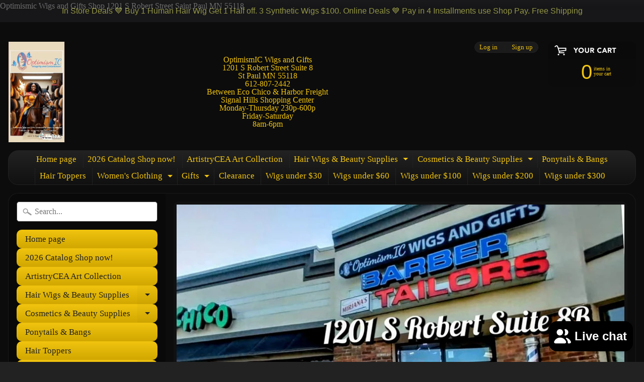

--- FILE ---
content_type: text/html; charset=utf-8
request_url: https://www.optimismicwigsandgiftshop.com/products/foxy-fishnet-cover-ups-at-optimismic-wigs-and-gifts
body_size: 33621
content:
<!DOCTYPE html>
<html class="no-js" lang="en">
<head><script async src="https://pagead2.googlesyndication.com/pagead/js/adsbygoogle.js?client=ca-pub-5288647336921110"
     crossorigin="anonymous"></script>
  Optimismic Wigs and Gifts Shop 1201 S Robert Street Saint Paul MN 55118
<meta charset="utf-8" />
<meta http-equiv="X-UA-Compatible" content="IE=edge" />  
<meta name="viewport" content="width=device-width, initial-scale=1.0, height=device-height, minimum-scale=1.0, user-scalable=0"> 
  

  <link rel="shortcut icon" href="//www.optimismicwigsandgiftshop.com/cdn/shop/files/favicon_32x32.jpg?v=1614288647" type="image/png">

  
 


    <title>Foxy Fishnet $5 Bodysuits OptimismIC Wigs and Gifts St Paul | OptimismIC Wigs and Gifts</title> 





	<meta name="description" content="Buy Foxy Fishnet Cover ups $5 OptimismIC Wigs and Gifts 1201 S Robert Street St Paul Minnesota. Black Fishnet bodysuits in st paul minnesota." />


<link rel="canonical" href="https://www.optimismicwigsandgiftshop.com/products/foxy-fishnet-cover-ups-at-optimismic-wigs-and-gifts" /> 
<!-- /snippets/social-meta-tags.liquid -->
<meta property="og:site_name" content="OptimismIC Wigs and Gifts">
<meta property="og:url" content="https://www.optimismicwigsandgiftshop.com/products/foxy-fishnet-cover-ups-at-optimismic-wigs-and-gifts">
<meta property="og:title" content="Foxy Fishnet $5 Bodysuits OptimismIC Wigs and Gifts St Paul">
<meta property="og:type" content="product">
<meta property="og:description" content="Buy Foxy Fishnet Cover ups $5 OptimismIC Wigs and Gifts 1201 S Robert Street St Paul Minnesota. Black Fishnet bodysuits in st paul minnesota."><meta property="og:price:amount" content="5.00">
  <meta property="og:price:currency" content="USD"><meta property="og:image" content="http://www.optimismicwigsandgiftshop.com/cdn/shop/files/black-lingerie-optimismic-wigs-and-gifts_1024x1024.gif?v=1767787428"><meta property="og:image" content="http://www.optimismicwigsandgiftshop.com/cdn/shop/files/foxy-fishnet-cover-ups-5-optimismic-wigs-and-gifts-shop-west-st-paul-mn-8452220_1024x1024.jpg?v=1763505152"><meta property="og:image" content="http://www.optimismicwigsandgiftshop.com/cdn/shop/products/foxy-fishnet-cover-ups-5-optimismic-wigs-and-gifts-shop-west-st-paul-mn-6382553_1024x1024.jpg?v=1763505152">
<meta property="og:image:secure_url" content="https://www.optimismicwigsandgiftshop.com/cdn/shop/files/black-lingerie-optimismic-wigs-and-gifts_1024x1024.gif?v=1767787428"><meta property="og:image:secure_url" content="https://www.optimismicwigsandgiftshop.com/cdn/shop/files/foxy-fishnet-cover-ups-5-optimismic-wigs-and-gifts-shop-west-st-paul-mn-8452220_1024x1024.jpg?v=1763505152"><meta property="og:image:secure_url" content="https://www.optimismicwigsandgiftshop.com/cdn/shop/products/foxy-fishnet-cover-ups-5-optimismic-wigs-and-gifts-shop-west-st-paul-mn-6382553_1024x1024.jpg?v=1763505152">

<meta name="twitter:site" content="@">
<meta name="twitter:card" content="summary_large_image">
<meta name="twitter:title" content="Foxy Fishnet $5 Bodysuits OptimismIC Wigs and Gifts St Paul">
<meta name="twitter:description" content="Buy Foxy Fishnet Cover ups $5 OptimismIC Wigs and Gifts 1201 S Robert Street St Paul Minnesota. Black Fishnet bodysuits in st paul minnesota.">

<link href="//www.optimismicwigsandgiftshop.com/cdn/shop/t/4/assets/styles.scss.css?v=176041700396333765241765790663" rel="stylesheet" type="text/css" media="all" />  

<script>
  window.Sunrise = window.Sunrise || {};
  Sunrise.strings = {
    add_to_cart: "Add to Cart",
    sold_out: "Out of stock",
    unavailable: "Unavailable",
    money_format_json: "${{amount}}",
    money_format: "${{amount}}",
    money_with_currency_format_json: "${{amount}} USD",
    money_with_currency_format: "${{amount}} USD",
    shop_currency: "USD",
    locale: "en",
    locale_json: "en",
    customer_accounts_enabled: true,
    customer_logged_in: false
  };
</script>  
  
<!--[if (gt IE 9)|!(IE)]><!--><script src="//www.optimismicwigsandgiftshop.com/cdn/shop/t/4/assets/lazysizes.js?v=11224823923325787921721605143" async="async"></script><!--<![endif]-->
<!--[if lte IE 9]><script src="//www.optimismicwigsandgiftshop.com/cdn/shop/t/4/assets/lazysizes.js?v=11224823923325787921721605143"></script><![endif]-->

  

  
  <script src="//www.optimismicwigsandgiftshop.com/cdn/shop/t/4/assets/vendor.js?v=76736052175140687101721605146" type="text/javascript"></script> 
  <script src="//www.optimismicwigsandgiftshop.com/cdn/shop/t/4/assets/theme.js?v=181992638001392533491721605158" type="text/javascript"></script> 

<script>window.performance && window.performance.mark && window.performance.mark('shopify.content_for_header.start');</script><meta name="google-site-verification" content="n0Fo2XnuvKuzotlNZ2VW1kQvjzD8X5hafHOSvBcVSgQ">
<meta name="google-site-verification" content="VIoqk3PisB1YDEBk6uTDWghLTHvTh_cUIqG0OFNsUxU">
<meta name="google-site-verification" content="x_3uNdCOipLPpS6I9TTQZUTbsZdKdrVAugeIEsvvP2Y">
<meta id="shopify-digital-wallet" name="shopify-digital-wallet" content="/18249925/digital_wallets/dialog">
<meta name="shopify-checkout-api-token" content="31e184906f9c36c6c3916cbe74aab030">
<meta id="in-context-paypal-metadata" data-shop-id="18249925" data-venmo-supported="true" data-environment="production" data-locale="en_US" data-paypal-v4="true" data-currency="USD">
<link rel="alternate" type="application/json+oembed" href="https://www.optimismicwigsandgiftshop.com/products/foxy-fishnet-cover-ups-at-optimismic-wigs-and-gifts.oembed">
<script async="async" src="/checkouts/internal/preloads.js?locale=en-US"></script>
<link rel="preconnect" href="https://shop.app" crossorigin="anonymous">
<script async="async" src="https://shop.app/checkouts/internal/preloads.js?locale=en-US&shop_id=18249925" crossorigin="anonymous"></script>
<script id="apple-pay-shop-capabilities" type="application/json">{"shopId":18249925,"countryCode":"US","currencyCode":"USD","merchantCapabilities":["supports3DS"],"merchantId":"gid:\/\/shopify\/Shop\/18249925","merchantName":"OptimismIC Wigs and Gifts","requiredBillingContactFields":["postalAddress","email"],"requiredShippingContactFields":["postalAddress","email"],"shippingType":"shipping","supportedNetworks":["visa","masterCard","amex","discover","elo","jcb"],"total":{"type":"pending","label":"OptimismIC Wigs and Gifts","amount":"1.00"},"shopifyPaymentsEnabled":true,"supportsSubscriptions":true}</script>
<script id="shopify-features" type="application/json">{"accessToken":"31e184906f9c36c6c3916cbe74aab030","betas":["rich-media-storefront-analytics"],"domain":"www.optimismicwigsandgiftshop.com","predictiveSearch":true,"shopId":18249925,"locale":"en"}</script>
<script>var Shopify = Shopify || {};
Shopify.shop = "optimismic-gift-shop.myshopify.com";
Shopify.locale = "en";
Shopify.currency = {"active":"USD","rate":"1.0"};
Shopify.country = "US";
Shopify.theme = {"name":"Sunrise with Installments message","id":137122578615,"schema_name":"Sunrise","schema_version":"6.04.6","theme_store_id":57,"role":"main"};
Shopify.theme.handle = "null";
Shopify.theme.style = {"id":null,"handle":null};
Shopify.cdnHost = "www.optimismicwigsandgiftshop.com/cdn";
Shopify.routes = Shopify.routes || {};
Shopify.routes.root = "/";</script>
<script type="module">!function(o){(o.Shopify=o.Shopify||{}).modules=!0}(window);</script>
<script>!function(o){function n(){var o=[];function n(){o.push(Array.prototype.slice.apply(arguments))}return n.q=o,n}var t=o.Shopify=o.Shopify||{};t.loadFeatures=n(),t.autoloadFeatures=n()}(window);</script>
<script>
  window.ShopifyPay = window.ShopifyPay || {};
  window.ShopifyPay.apiHost = "shop.app\/pay";
  window.ShopifyPay.redirectState = null;
</script>
<script id="shop-js-analytics" type="application/json">{"pageType":"product"}</script>
<script defer="defer" async type="module" src="//www.optimismicwigsandgiftshop.com/cdn/shopifycloud/shop-js/modules/v2/client.init-shop-cart-sync_BdyHc3Nr.en.esm.js"></script>
<script defer="defer" async type="module" src="//www.optimismicwigsandgiftshop.com/cdn/shopifycloud/shop-js/modules/v2/chunk.common_Daul8nwZ.esm.js"></script>
<script type="module">
  await import("//www.optimismicwigsandgiftshop.com/cdn/shopifycloud/shop-js/modules/v2/client.init-shop-cart-sync_BdyHc3Nr.en.esm.js");
await import("//www.optimismicwigsandgiftshop.com/cdn/shopifycloud/shop-js/modules/v2/chunk.common_Daul8nwZ.esm.js");

  window.Shopify.SignInWithShop?.initShopCartSync?.({"fedCMEnabled":true,"windoidEnabled":true});

</script>
<script>
  window.Shopify = window.Shopify || {};
  if (!window.Shopify.featureAssets) window.Shopify.featureAssets = {};
  window.Shopify.featureAssets['shop-js'] = {"shop-cart-sync":["modules/v2/client.shop-cart-sync_QYOiDySF.en.esm.js","modules/v2/chunk.common_Daul8nwZ.esm.js"],"init-fed-cm":["modules/v2/client.init-fed-cm_DchLp9rc.en.esm.js","modules/v2/chunk.common_Daul8nwZ.esm.js"],"shop-button":["modules/v2/client.shop-button_OV7bAJc5.en.esm.js","modules/v2/chunk.common_Daul8nwZ.esm.js"],"init-windoid":["modules/v2/client.init-windoid_DwxFKQ8e.en.esm.js","modules/v2/chunk.common_Daul8nwZ.esm.js"],"shop-cash-offers":["modules/v2/client.shop-cash-offers_DWtL6Bq3.en.esm.js","modules/v2/chunk.common_Daul8nwZ.esm.js","modules/v2/chunk.modal_CQq8HTM6.esm.js"],"shop-toast-manager":["modules/v2/client.shop-toast-manager_CX9r1SjA.en.esm.js","modules/v2/chunk.common_Daul8nwZ.esm.js"],"init-shop-email-lookup-coordinator":["modules/v2/client.init-shop-email-lookup-coordinator_UhKnw74l.en.esm.js","modules/v2/chunk.common_Daul8nwZ.esm.js"],"pay-button":["modules/v2/client.pay-button_DzxNnLDY.en.esm.js","modules/v2/chunk.common_Daul8nwZ.esm.js"],"avatar":["modules/v2/client.avatar_BTnouDA3.en.esm.js"],"init-shop-cart-sync":["modules/v2/client.init-shop-cart-sync_BdyHc3Nr.en.esm.js","modules/v2/chunk.common_Daul8nwZ.esm.js"],"shop-login-button":["modules/v2/client.shop-login-button_D8B466_1.en.esm.js","modules/v2/chunk.common_Daul8nwZ.esm.js","modules/v2/chunk.modal_CQq8HTM6.esm.js"],"init-customer-accounts-sign-up":["modules/v2/client.init-customer-accounts-sign-up_C8fpPm4i.en.esm.js","modules/v2/client.shop-login-button_D8B466_1.en.esm.js","modules/v2/chunk.common_Daul8nwZ.esm.js","modules/v2/chunk.modal_CQq8HTM6.esm.js"],"init-shop-for-new-customer-accounts":["modules/v2/client.init-shop-for-new-customer-accounts_CVTO0Ztu.en.esm.js","modules/v2/client.shop-login-button_D8B466_1.en.esm.js","modules/v2/chunk.common_Daul8nwZ.esm.js","modules/v2/chunk.modal_CQq8HTM6.esm.js"],"init-customer-accounts":["modules/v2/client.init-customer-accounts_dRgKMfrE.en.esm.js","modules/v2/client.shop-login-button_D8B466_1.en.esm.js","modules/v2/chunk.common_Daul8nwZ.esm.js","modules/v2/chunk.modal_CQq8HTM6.esm.js"],"shop-follow-button":["modules/v2/client.shop-follow-button_CkZpjEct.en.esm.js","modules/v2/chunk.common_Daul8nwZ.esm.js","modules/v2/chunk.modal_CQq8HTM6.esm.js"],"lead-capture":["modules/v2/client.lead-capture_BntHBhfp.en.esm.js","modules/v2/chunk.common_Daul8nwZ.esm.js","modules/v2/chunk.modal_CQq8HTM6.esm.js"],"checkout-modal":["modules/v2/client.checkout-modal_CfxcYbTm.en.esm.js","modules/v2/chunk.common_Daul8nwZ.esm.js","modules/v2/chunk.modal_CQq8HTM6.esm.js"],"shop-login":["modules/v2/client.shop-login_Da4GZ2H6.en.esm.js","modules/v2/chunk.common_Daul8nwZ.esm.js","modules/v2/chunk.modal_CQq8HTM6.esm.js"],"payment-terms":["modules/v2/client.payment-terms_MV4M3zvL.en.esm.js","modules/v2/chunk.common_Daul8nwZ.esm.js","modules/v2/chunk.modal_CQq8HTM6.esm.js"]};
</script>
<script>(function() {
  var isLoaded = false;
  function asyncLoad() {
    if (isLoaded) return;
    isLoaded = true;
    var urls = ["\/\/cdn.shopify.com\/proxy\/0e027b5e89b37404fa3e55391dd0a8433376ee864892bff531fb96dd7246ab34\/bingshoppingtool-t2app-prod.trafficmanager.net\/uet\/tracking_script?shop=optimismic-gift-shop.myshopify.com\u0026sp-cache-control=cHVibGljLCBtYXgtYWdlPTkwMA","https:\/\/cdn.hextom.com\/js\/quickannouncementbar.js?shop=optimismic-gift-shop.myshopify.com"];
    for (var i = 0; i < urls.length; i++) {
      var s = document.createElement('script');
      s.type = 'text/javascript';
      s.async = true;
      s.src = urls[i];
      var x = document.getElementsByTagName('script')[0];
      x.parentNode.insertBefore(s, x);
    }
  };
  if(window.attachEvent) {
    window.attachEvent('onload', asyncLoad);
  } else {
    window.addEventListener('load', asyncLoad, false);
  }
})();</script>
<script id="__st">var __st={"a":18249925,"offset":-21600,"reqid":"cba059c4-cfb8-45d6-89bf-6b104ce2ff20-1768953756","pageurl":"www.optimismicwigsandgiftshop.com\/products\/foxy-fishnet-cover-ups-at-optimismic-wigs-and-gifts","u":"e6efd00e5cd5","p":"product","rtyp":"product","rid":7298609873079};</script>
<script>window.ShopifyPaypalV4VisibilityTracking = true;</script>
<script id="captcha-bootstrap">!function(){'use strict';const t='contact',e='account',n='new_comment',o=[[t,t],['blogs',n],['comments',n],[t,'customer']],c=[[e,'customer_login'],[e,'guest_login'],[e,'recover_customer_password'],[e,'create_customer']],r=t=>t.map((([t,e])=>`form[action*='/${t}']:not([data-nocaptcha='true']) input[name='form_type'][value='${e}']`)).join(','),a=t=>()=>t?[...document.querySelectorAll(t)].map((t=>t.form)):[];function s(){const t=[...o],e=r(t);return a(e)}const i='password',u='form_key',d=['recaptcha-v3-token','g-recaptcha-response','h-captcha-response',i],f=()=>{try{return window.sessionStorage}catch{return}},m='__shopify_v',_=t=>t.elements[u];function p(t,e,n=!1){try{const o=window.sessionStorage,c=JSON.parse(o.getItem(e)),{data:r}=function(t){const{data:e,action:n}=t;return t[m]||n?{data:e,action:n}:{data:t,action:n}}(c);for(const[e,n]of Object.entries(r))t.elements[e]&&(t.elements[e].value=n);n&&o.removeItem(e)}catch(o){console.error('form repopulation failed',{error:o})}}const l='form_type',E='cptcha';function T(t){t.dataset[E]=!0}const w=window,h=w.document,L='Shopify',v='ce_forms',y='captcha';let A=!1;((t,e)=>{const n=(g='f06e6c50-85a8-45c8-87d0-21a2b65856fe',I='https://cdn.shopify.com/shopifycloud/storefront-forms-hcaptcha/ce_storefront_forms_captcha_hcaptcha.v1.5.2.iife.js',D={infoText:'Protected by hCaptcha',privacyText:'Privacy',termsText:'Terms'},(t,e,n)=>{const o=w[L][v],c=o.bindForm;if(c)return c(t,g,e,D).then(n);var r;o.q.push([[t,g,e,D],n]),r=I,A||(h.body.append(Object.assign(h.createElement('script'),{id:'captcha-provider',async:!0,src:r})),A=!0)});var g,I,D;w[L]=w[L]||{},w[L][v]=w[L][v]||{},w[L][v].q=[],w[L][y]=w[L][y]||{},w[L][y].protect=function(t,e){n(t,void 0,e),T(t)},Object.freeze(w[L][y]),function(t,e,n,w,h,L){const[v,y,A,g]=function(t,e,n){const i=e?o:[],u=t?c:[],d=[...i,...u],f=r(d),m=r(i),_=r(d.filter((([t,e])=>n.includes(e))));return[a(f),a(m),a(_),s()]}(w,h,L),I=t=>{const e=t.target;return e instanceof HTMLFormElement?e:e&&e.form},D=t=>v().includes(t);t.addEventListener('submit',(t=>{const e=I(t);if(!e)return;const n=D(e)&&!e.dataset.hcaptchaBound&&!e.dataset.recaptchaBound,o=_(e),c=g().includes(e)&&(!o||!o.value);(n||c)&&t.preventDefault(),c&&!n&&(function(t){try{if(!f())return;!function(t){const e=f();if(!e)return;const n=_(t);if(!n)return;const o=n.value;o&&e.removeItem(o)}(t);const e=Array.from(Array(32),(()=>Math.random().toString(36)[2])).join('');!function(t,e){_(t)||t.append(Object.assign(document.createElement('input'),{type:'hidden',name:u})),t.elements[u].value=e}(t,e),function(t,e){const n=f();if(!n)return;const o=[...t.querySelectorAll(`input[type='${i}']`)].map((({name:t})=>t)),c=[...d,...o],r={};for(const[a,s]of new FormData(t).entries())c.includes(a)||(r[a]=s);n.setItem(e,JSON.stringify({[m]:1,action:t.action,data:r}))}(t,e)}catch(e){console.error('failed to persist form',e)}}(e),e.submit())}));const S=(t,e)=>{t&&!t.dataset[E]&&(n(t,e.some((e=>e===t))),T(t))};for(const o of['focusin','change'])t.addEventListener(o,(t=>{const e=I(t);D(e)&&S(e,y())}));const B=e.get('form_key'),M=e.get(l),P=B&&M;t.addEventListener('DOMContentLoaded',(()=>{const t=y();if(P)for(const e of t)e.elements[l].value===M&&p(e,B);[...new Set([...A(),...v().filter((t=>'true'===t.dataset.shopifyCaptcha))])].forEach((e=>S(e,t)))}))}(h,new URLSearchParams(w.location.search),n,t,e,['guest_login'])})(!0,!0)}();</script>
<script integrity="sha256-4kQ18oKyAcykRKYeNunJcIwy7WH5gtpwJnB7kiuLZ1E=" data-source-attribution="shopify.loadfeatures" defer="defer" src="//www.optimismicwigsandgiftshop.com/cdn/shopifycloud/storefront/assets/storefront/load_feature-a0a9edcb.js" crossorigin="anonymous"></script>
<script crossorigin="anonymous" defer="defer" src="//www.optimismicwigsandgiftshop.com/cdn/shopifycloud/storefront/assets/shopify_pay/storefront-65b4c6d7.js?v=20250812"></script>
<script data-source-attribution="shopify.dynamic_checkout.dynamic.init">var Shopify=Shopify||{};Shopify.PaymentButton=Shopify.PaymentButton||{isStorefrontPortableWallets:!0,init:function(){window.Shopify.PaymentButton.init=function(){};var t=document.createElement("script");t.src="https://www.optimismicwigsandgiftshop.com/cdn/shopifycloud/portable-wallets/latest/portable-wallets.en.js",t.type="module",document.head.appendChild(t)}};
</script>
<script data-source-attribution="shopify.dynamic_checkout.buyer_consent">
  function portableWalletsHideBuyerConsent(e){var t=document.getElementById("shopify-buyer-consent"),n=document.getElementById("shopify-subscription-policy-button");t&&n&&(t.classList.add("hidden"),t.setAttribute("aria-hidden","true"),n.removeEventListener("click",e))}function portableWalletsShowBuyerConsent(e){var t=document.getElementById("shopify-buyer-consent"),n=document.getElementById("shopify-subscription-policy-button");t&&n&&(t.classList.remove("hidden"),t.removeAttribute("aria-hidden"),n.addEventListener("click",e))}window.Shopify?.PaymentButton&&(window.Shopify.PaymentButton.hideBuyerConsent=portableWalletsHideBuyerConsent,window.Shopify.PaymentButton.showBuyerConsent=portableWalletsShowBuyerConsent);
</script>
<script data-source-attribution="shopify.dynamic_checkout.cart.bootstrap">document.addEventListener("DOMContentLoaded",(function(){function t(){return document.querySelector("shopify-accelerated-checkout-cart, shopify-accelerated-checkout")}if(t())Shopify.PaymentButton.init();else{new MutationObserver((function(e,n){t()&&(Shopify.PaymentButton.init(),n.disconnect())})).observe(document.body,{childList:!0,subtree:!0})}}));
</script>
<link id="shopify-accelerated-checkout-styles" rel="stylesheet" media="screen" href="https://www.optimismicwigsandgiftshop.com/cdn/shopifycloud/portable-wallets/latest/accelerated-checkout-backwards-compat.css" crossorigin="anonymous">
<style id="shopify-accelerated-checkout-cart">
        #shopify-buyer-consent {
  margin-top: 1em;
  display: inline-block;
  width: 100%;
}

#shopify-buyer-consent.hidden {
  display: none;
}

#shopify-subscription-policy-button {
  background: none;
  border: none;
  padding: 0;
  text-decoration: underline;
  font-size: inherit;
  cursor: pointer;
}

#shopify-subscription-policy-button::before {
  box-shadow: none;
}

      </style>

<script>window.performance && window.performance.mark && window.performance.mark('shopify.content_for_header.end');</script>
<script src="https://cdn.shopify.com/extensions/e8878072-2f6b-4e89-8082-94b04320908d/inbox-1254/assets/inbox-chat-loader.js" type="text/javascript" defer="defer"></script>
<link href="https://monorail-edge.shopifysvc.com" rel="dns-prefetch">
<script>(function(){if ("sendBeacon" in navigator && "performance" in window) {try {var session_token_from_headers = performance.getEntriesByType('navigation')[0].serverTiming.find(x => x.name == '_s').description;} catch {var session_token_from_headers = undefined;}var session_cookie_matches = document.cookie.match(/_shopify_s=([^;]*)/);var session_token_from_cookie = session_cookie_matches && session_cookie_matches.length === 2 ? session_cookie_matches[1] : "";var session_token = session_token_from_headers || session_token_from_cookie || "";function handle_abandonment_event(e) {var entries = performance.getEntries().filter(function(entry) {return /monorail-edge.shopifysvc.com/.test(entry.name);});if (!window.abandonment_tracked && entries.length === 0) {window.abandonment_tracked = true;var currentMs = Date.now();var navigation_start = performance.timing.navigationStart;var payload = {shop_id: 18249925,url: window.location.href,navigation_start,duration: currentMs - navigation_start,session_token,page_type: "product"};window.navigator.sendBeacon("https://monorail-edge.shopifysvc.com/v1/produce", JSON.stringify({schema_id: "online_store_buyer_site_abandonment/1.1",payload: payload,metadata: {event_created_at_ms: currentMs,event_sent_at_ms: currentMs}}));}}window.addEventListener('pagehide', handle_abandonment_event);}}());</script>
<script id="web-pixels-manager-setup">(function e(e,d,r,n,o){if(void 0===o&&(o={}),!Boolean(null===(a=null===(i=window.Shopify)||void 0===i?void 0:i.analytics)||void 0===a?void 0:a.replayQueue)){var i,a;window.Shopify=window.Shopify||{};var t=window.Shopify;t.analytics=t.analytics||{};var s=t.analytics;s.replayQueue=[],s.publish=function(e,d,r){return s.replayQueue.push([e,d,r]),!0};try{self.performance.mark("wpm:start")}catch(e){}var l=function(){var e={modern:/Edge?\/(1{2}[4-9]|1[2-9]\d|[2-9]\d{2}|\d{4,})\.\d+(\.\d+|)|Firefox\/(1{2}[4-9]|1[2-9]\d|[2-9]\d{2}|\d{4,})\.\d+(\.\d+|)|Chrom(ium|e)\/(9{2}|\d{3,})\.\d+(\.\d+|)|(Maci|X1{2}).+ Version\/(15\.\d+|(1[6-9]|[2-9]\d|\d{3,})\.\d+)([,.]\d+|)( \(\w+\)|)( Mobile\/\w+|) Safari\/|Chrome.+OPR\/(9{2}|\d{3,})\.\d+\.\d+|(CPU[ +]OS|iPhone[ +]OS|CPU[ +]iPhone|CPU IPhone OS|CPU iPad OS)[ +]+(15[._]\d+|(1[6-9]|[2-9]\d|\d{3,})[._]\d+)([._]\d+|)|Android:?[ /-](13[3-9]|1[4-9]\d|[2-9]\d{2}|\d{4,})(\.\d+|)(\.\d+|)|Android.+Firefox\/(13[5-9]|1[4-9]\d|[2-9]\d{2}|\d{4,})\.\d+(\.\d+|)|Android.+Chrom(ium|e)\/(13[3-9]|1[4-9]\d|[2-9]\d{2}|\d{4,})\.\d+(\.\d+|)|SamsungBrowser\/([2-9]\d|\d{3,})\.\d+/,legacy:/Edge?\/(1[6-9]|[2-9]\d|\d{3,})\.\d+(\.\d+|)|Firefox\/(5[4-9]|[6-9]\d|\d{3,})\.\d+(\.\d+|)|Chrom(ium|e)\/(5[1-9]|[6-9]\d|\d{3,})\.\d+(\.\d+|)([\d.]+$|.*Safari\/(?![\d.]+ Edge\/[\d.]+$))|(Maci|X1{2}).+ Version\/(10\.\d+|(1[1-9]|[2-9]\d|\d{3,})\.\d+)([,.]\d+|)( \(\w+\)|)( Mobile\/\w+|) Safari\/|Chrome.+OPR\/(3[89]|[4-9]\d|\d{3,})\.\d+\.\d+|(CPU[ +]OS|iPhone[ +]OS|CPU[ +]iPhone|CPU IPhone OS|CPU iPad OS)[ +]+(10[._]\d+|(1[1-9]|[2-9]\d|\d{3,})[._]\d+)([._]\d+|)|Android:?[ /-](13[3-9]|1[4-9]\d|[2-9]\d{2}|\d{4,})(\.\d+|)(\.\d+|)|Mobile Safari.+OPR\/([89]\d|\d{3,})\.\d+\.\d+|Android.+Firefox\/(13[5-9]|1[4-9]\d|[2-9]\d{2}|\d{4,})\.\d+(\.\d+|)|Android.+Chrom(ium|e)\/(13[3-9]|1[4-9]\d|[2-9]\d{2}|\d{4,})\.\d+(\.\d+|)|Android.+(UC? ?Browser|UCWEB|U3)[ /]?(15\.([5-9]|\d{2,})|(1[6-9]|[2-9]\d|\d{3,})\.\d+)\.\d+|SamsungBrowser\/(5\.\d+|([6-9]|\d{2,})\.\d+)|Android.+MQ{2}Browser\/(14(\.(9|\d{2,})|)|(1[5-9]|[2-9]\d|\d{3,})(\.\d+|))(\.\d+|)|K[Aa][Ii]OS\/(3\.\d+|([4-9]|\d{2,})\.\d+)(\.\d+|)/},d=e.modern,r=e.legacy,n=navigator.userAgent;return n.match(d)?"modern":n.match(r)?"legacy":"unknown"}(),u="modern"===l?"modern":"legacy",c=(null!=n?n:{modern:"",legacy:""})[u],f=function(e){return[e.baseUrl,"/wpm","/b",e.hashVersion,"modern"===e.buildTarget?"m":"l",".js"].join("")}({baseUrl:d,hashVersion:r,buildTarget:u}),m=function(e){var d=e.version,r=e.bundleTarget,n=e.surface,o=e.pageUrl,i=e.monorailEndpoint;return{emit:function(e){var a=e.status,t=e.errorMsg,s=(new Date).getTime(),l=JSON.stringify({metadata:{event_sent_at_ms:s},events:[{schema_id:"web_pixels_manager_load/3.1",payload:{version:d,bundle_target:r,page_url:o,status:a,surface:n,error_msg:t},metadata:{event_created_at_ms:s}}]});if(!i)return console&&console.warn&&console.warn("[Web Pixels Manager] No Monorail endpoint provided, skipping logging."),!1;try{return self.navigator.sendBeacon.bind(self.navigator)(i,l)}catch(e){}var u=new XMLHttpRequest;try{return u.open("POST",i,!0),u.setRequestHeader("Content-Type","text/plain"),u.send(l),!0}catch(e){return console&&console.warn&&console.warn("[Web Pixels Manager] Got an unhandled error while logging to Monorail."),!1}}}}({version:r,bundleTarget:l,surface:e.surface,pageUrl:self.location.href,monorailEndpoint:e.monorailEndpoint});try{o.browserTarget=l,function(e){var d=e.src,r=e.async,n=void 0===r||r,o=e.onload,i=e.onerror,a=e.sri,t=e.scriptDataAttributes,s=void 0===t?{}:t,l=document.createElement("script"),u=document.querySelector("head"),c=document.querySelector("body");if(l.async=n,l.src=d,a&&(l.integrity=a,l.crossOrigin="anonymous"),s)for(var f in s)if(Object.prototype.hasOwnProperty.call(s,f))try{l.dataset[f]=s[f]}catch(e){}if(o&&l.addEventListener("load",o),i&&l.addEventListener("error",i),u)u.appendChild(l);else{if(!c)throw new Error("Did not find a head or body element to append the script");c.appendChild(l)}}({src:f,async:!0,onload:function(){if(!function(){var e,d;return Boolean(null===(d=null===(e=window.Shopify)||void 0===e?void 0:e.analytics)||void 0===d?void 0:d.initialized)}()){var d=window.webPixelsManager.init(e)||void 0;if(d){var r=window.Shopify.analytics;r.replayQueue.forEach((function(e){var r=e[0],n=e[1],o=e[2];d.publishCustomEvent(r,n,o)})),r.replayQueue=[],r.publish=d.publishCustomEvent,r.visitor=d.visitor,r.initialized=!0}}},onerror:function(){return m.emit({status:"failed",errorMsg:"".concat(f," has failed to load")})},sri:function(e){var d=/^sha384-[A-Za-z0-9+/=]+$/;return"string"==typeof e&&d.test(e)}(c)?c:"",scriptDataAttributes:o}),m.emit({status:"loading"})}catch(e){m.emit({status:"failed",errorMsg:(null==e?void 0:e.message)||"Unknown error"})}}})({shopId: 18249925,storefrontBaseUrl: "https://www.optimismicwigsandgiftshop.com",extensionsBaseUrl: "https://extensions.shopifycdn.com/cdn/shopifycloud/web-pixels-manager",monorailEndpoint: "https://monorail-edge.shopifysvc.com/unstable/produce_batch",surface: "storefront-renderer",enabledBetaFlags: ["2dca8a86"],webPixelsConfigList: [{"id":"532840631","configuration":"{\"config\":\"{\\\"google_tag_ids\\\":[\\\"GT-M6PFQN6\\\"],\\\"target_country\\\":\\\"US\\\",\\\"gtag_events\\\":[{\\\"type\\\":\\\"view_item\\\",\\\"action_label\\\":\\\"MC-LTP1J4FBP9\\\"},{\\\"type\\\":\\\"purchase\\\",\\\"action_label\\\":\\\"MC-LTP1J4FBP9\\\"},{\\\"type\\\":\\\"page_view\\\",\\\"action_label\\\":\\\"MC-LTP1J4FBP9\\\"}],\\\"enable_monitoring_mode\\\":false}\"}","eventPayloadVersion":"v1","runtimeContext":"OPEN","scriptVersion":"b2a88bafab3e21179ed38636efcd8a93","type":"APP","apiClientId":1780363,"privacyPurposes":[],"dataSharingAdjustments":{"protectedCustomerApprovalScopes":["read_customer_address","read_customer_email","read_customer_name","read_customer_personal_data","read_customer_phone"]}},{"id":"397803703","configuration":"{\"pixelCode\":\"CCH0QTBC77U4ELKS5UH0\"}","eventPayloadVersion":"v1","runtimeContext":"STRICT","scriptVersion":"22e92c2ad45662f435e4801458fb78cc","type":"APP","apiClientId":4383523,"privacyPurposes":["ANALYTICS","MARKETING","SALE_OF_DATA"],"dataSharingAdjustments":{"protectedCustomerApprovalScopes":["read_customer_address","read_customer_email","read_customer_name","read_customer_personal_data","read_customer_phone"]}},{"id":"235241655","configuration":"{\"pixel_id\":\"237507507029025\",\"pixel_type\":\"facebook_pixel\",\"metaapp_system_user_token\":\"-\"}","eventPayloadVersion":"v1","runtimeContext":"OPEN","scriptVersion":"ca16bc87fe92b6042fbaa3acc2fbdaa6","type":"APP","apiClientId":2329312,"privacyPurposes":["ANALYTICS","MARKETING","SALE_OF_DATA"],"dataSharingAdjustments":{"protectedCustomerApprovalScopes":["read_customer_address","read_customer_email","read_customer_name","read_customer_personal_data","read_customer_phone"]}},{"id":"80412855","eventPayloadVersion":"v1","runtimeContext":"LAX","scriptVersion":"1","type":"CUSTOM","privacyPurposes":["ANALYTICS"],"name":"Google Analytics tag (migrated)"},{"id":"shopify-app-pixel","configuration":"{}","eventPayloadVersion":"v1","runtimeContext":"STRICT","scriptVersion":"0450","apiClientId":"shopify-pixel","type":"APP","privacyPurposes":["ANALYTICS","MARKETING"]},{"id":"shopify-custom-pixel","eventPayloadVersion":"v1","runtimeContext":"LAX","scriptVersion":"0450","apiClientId":"shopify-pixel","type":"CUSTOM","privacyPurposes":["ANALYTICS","MARKETING"]}],isMerchantRequest: false,initData: {"shop":{"name":"OptimismIC Wigs and Gifts","paymentSettings":{"currencyCode":"USD"},"myshopifyDomain":"optimismic-gift-shop.myshopify.com","countryCode":"US","storefrontUrl":"https:\/\/www.optimismicwigsandgiftshop.com"},"customer":null,"cart":null,"checkout":null,"productVariants":[{"price":{"amount":5.0,"currencyCode":"USD"},"product":{"title":"Foxy Fishnet $5 Bodysuits OptimismIC Wigs and Gifts St Paul","vendor":"OptimismIC Wigs and Gifts","id":"7298609873079","untranslatedTitle":"Foxy Fishnet $5 Bodysuits OptimismIC Wigs and Gifts St Paul","url":"\/products\/foxy-fishnet-cover-ups-at-optimismic-wigs-and-gifts","type":"lingerie"},"id":"41740618596535","image":{"src":"\/\/www.optimismicwigsandgiftshop.com\/cdn\/shop\/products\/foxy-fishnet-cover-ups-5-optimismic-wigs-and-gifts-shop-west-st-paul-mn-6382553.jpg?v=1763505152"},"sku":"FOXY2023","title":"One Size","untranslatedTitle":"One Size"}],"purchasingCompany":null},},"https://www.optimismicwigsandgiftshop.com/cdn","fcfee988w5aeb613cpc8e4bc33m6693e112",{"modern":"","legacy":""},{"shopId":"18249925","storefrontBaseUrl":"https:\/\/www.optimismicwigsandgiftshop.com","extensionBaseUrl":"https:\/\/extensions.shopifycdn.com\/cdn\/shopifycloud\/web-pixels-manager","surface":"storefront-renderer","enabledBetaFlags":"[\"2dca8a86\"]","isMerchantRequest":"false","hashVersion":"fcfee988w5aeb613cpc8e4bc33m6693e112","publish":"custom","events":"[[\"page_viewed\",{}],[\"product_viewed\",{\"productVariant\":{\"price\":{\"amount\":5.0,\"currencyCode\":\"USD\"},\"product\":{\"title\":\"Foxy Fishnet $5 Bodysuits OptimismIC Wigs and Gifts St Paul\",\"vendor\":\"OptimismIC Wigs and Gifts\",\"id\":\"7298609873079\",\"untranslatedTitle\":\"Foxy Fishnet $5 Bodysuits OptimismIC Wigs and Gifts St Paul\",\"url\":\"\/products\/foxy-fishnet-cover-ups-at-optimismic-wigs-and-gifts\",\"type\":\"lingerie\"},\"id\":\"41740618596535\",\"image\":{\"src\":\"\/\/www.optimismicwigsandgiftshop.com\/cdn\/shop\/products\/foxy-fishnet-cover-ups-5-optimismic-wigs-and-gifts-shop-west-st-paul-mn-6382553.jpg?v=1763505152\"},\"sku\":\"FOXY2023\",\"title\":\"One Size\",\"untranslatedTitle\":\"One Size\"}}]]"});</script><script>
  window.ShopifyAnalytics = window.ShopifyAnalytics || {};
  window.ShopifyAnalytics.meta = window.ShopifyAnalytics.meta || {};
  window.ShopifyAnalytics.meta.currency = 'USD';
  var meta = {"product":{"id":7298609873079,"gid":"gid:\/\/shopify\/Product\/7298609873079","vendor":"OptimismIC Wigs and Gifts","type":"lingerie","handle":"foxy-fishnet-cover-ups-at-optimismic-wigs-and-gifts","variants":[{"id":41740618596535,"price":500,"name":"Foxy Fishnet $5 Bodysuits OptimismIC Wigs and Gifts St Paul - One Size","public_title":"One Size","sku":"FOXY2023"}],"remote":false},"page":{"pageType":"product","resourceType":"product","resourceId":7298609873079,"requestId":"cba059c4-cfb8-45d6-89bf-6b104ce2ff20-1768953756"}};
  for (var attr in meta) {
    window.ShopifyAnalytics.meta[attr] = meta[attr];
  }
</script>
<script class="analytics">
  (function () {
    var customDocumentWrite = function(content) {
      var jquery = null;

      if (window.jQuery) {
        jquery = window.jQuery;
      } else if (window.Checkout && window.Checkout.$) {
        jquery = window.Checkout.$;
      }

      if (jquery) {
        jquery('body').append(content);
      }
    };

    var hasLoggedConversion = function(token) {
      if (token) {
        return document.cookie.indexOf('loggedConversion=' + token) !== -1;
      }
      return false;
    }

    var setCookieIfConversion = function(token) {
      if (token) {
        var twoMonthsFromNow = new Date(Date.now());
        twoMonthsFromNow.setMonth(twoMonthsFromNow.getMonth() + 2);

        document.cookie = 'loggedConversion=' + token + '; expires=' + twoMonthsFromNow;
      }
    }

    var trekkie = window.ShopifyAnalytics.lib = window.trekkie = window.trekkie || [];
    if (trekkie.integrations) {
      return;
    }
    trekkie.methods = [
      'identify',
      'page',
      'ready',
      'track',
      'trackForm',
      'trackLink'
    ];
    trekkie.factory = function(method) {
      return function() {
        var args = Array.prototype.slice.call(arguments);
        args.unshift(method);
        trekkie.push(args);
        return trekkie;
      };
    };
    for (var i = 0; i < trekkie.methods.length; i++) {
      var key = trekkie.methods[i];
      trekkie[key] = trekkie.factory(key);
    }
    trekkie.load = function(config) {
      trekkie.config = config || {};
      trekkie.config.initialDocumentCookie = document.cookie;
      var first = document.getElementsByTagName('script')[0];
      var script = document.createElement('script');
      script.type = 'text/javascript';
      script.onerror = function(e) {
        var scriptFallback = document.createElement('script');
        scriptFallback.type = 'text/javascript';
        scriptFallback.onerror = function(error) {
                var Monorail = {
      produce: function produce(monorailDomain, schemaId, payload) {
        var currentMs = new Date().getTime();
        var event = {
          schema_id: schemaId,
          payload: payload,
          metadata: {
            event_created_at_ms: currentMs,
            event_sent_at_ms: currentMs
          }
        };
        return Monorail.sendRequest("https://" + monorailDomain + "/v1/produce", JSON.stringify(event));
      },
      sendRequest: function sendRequest(endpointUrl, payload) {
        // Try the sendBeacon API
        if (window && window.navigator && typeof window.navigator.sendBeacon === 'function' && typeof window.Blob === 'function' && !Monorail.isIos12()) {
          var blobData = new window.Blob([payload], {
            type: 'text/plain'
          });

          if (window.navigator.sendBeacon(endpointUrl, blobData)) {
            return true;
          } // sendBeacon was not successful

        } // XHR beacon

        var xhr = new XMLHttpRequest();

        try {
          xhr.open('POST', endpointUrl);
          xhr.setRequestHeader('Content-Type', 'text/plain');
          xhr.send(payload);
        } catch (e) {
          console.log(e);
        }

        return false;
      },
      isIos12: function isIos12() {
        return window.navigator.userAgent.lastIndexOf('iPhone; CPU iPhone OS 12_') !== -1 || window.navigator.userAgent.lastIndexOf('iPad; CPU OS 12_') !== -1;
      }
    };
    Monorail.produce('monorail-edge.shopifysvc.com',
      'trekkie_storefront_load_errors/1.1',
      {shop_id: 18249925,
      theme_id: 137122578615,
      app_name: "storefront",
      context_url: window.location.href,
      source_url: "//www.optimismicwigsandgiftshop.com/cdn/s/trekkie.storefront.cd680fe47e6c39ca5d5df5f0a32d569bc48c0f27.min.js"});

        };
        scriptFallback.async = true;
        scriptFallback.src = '//www.optimismicwigsandgiftshop.com/cdn/s/trekkie.storefront.cd680fe47e6c39ca5d5df5f0a32d569bc48c0f27.min.js';
        first.parentNode.insertBefore(scriptFallback, first);
      };
      script.async = true;
      script.src = '//www.optimismicwigsandgiftshop.com/cdn/s/trekkie.storefront.cd680fe47e6c39ca5d5df5f0a32d569bc48c0f27.min.js';
      first.parentNode.insertBefore(script, first);
    };
    trekkie.load(
      {"Trekkie":{"appName":"storefront","development":false,"defaultAttributes":{"shopId":18249925,"isMerchantRequest":null,"themeId":137122578615,"themeCityHash":"14211387386433997644","contentLanguage":"en","currency":"USD","eventMetadataId":"4826ffd8-3f2f-4730-b2d5-2d2f99ee9daf"},"isServerSideCookieWritingEnabled":true,"monorailRegion":"shop_domain","enabledBetaFlags":["65f19447"]},"Session Attribution":{},"S2S":{"facebookCapiEnabled":false,"source":"trekkie-storefront-renderer","apiClientId":580111}}
    );

    var loaded = false;
    trekkie.ready(function() {
      if (loaded) return;
      loaded = true;

      window.ShopifyAnalytics.lib = window.trekkie;

      var originalDocumentWrite = document.write;
      document.write = customDocumentWrite;
      try { window.ShopifyAnalytics.merchantGoogleAnalytics.call(this); } catch(error) {};
      document.write = originalDocumentWrite;

      window.ShopifyAnalytics.lib.page(null,{"pageType":"product","resourceType":"product","resourceId":7298609873079,"requestId":"cba059c4-cfb8-45d6-89bf-6b104ce2ff20-1768953756","shopifyEmitted":true});

      var match = window.location.pathname.match(/checkouts\/(.+)\/(thank_you|post_purchase)/)
      var token = match? match[1]: undefined;
      if (!hasLoggedConversion(token)) {
        setCookieIfConversion(token);
        window.ShopifyAnalytics.lib.track("Viewed Product",{"currency":"USD","variantId":41740618596535,"productId":7298609873079,"productGid":"gid:\/\/shopify\/Product\/7298609873079","name":"Foxy Fishnet $5 Bodysuits OptimismIC Wigs and Gifts St Paul - One Size","price":"5.00","sku":"FOXY2023","brand":"OptimismIC Wigs and Gifts","variant":"One Size","category":"lingerie","nonInteraction":true,"remote":false},undefined,undefined,{"shopifyEmitted":true});
      window.ShopifyAnalytics.lib.track("monorail:\/\/trekkie_storefront_viewed_product\/1.1",{"currency":"USD","variantId":41740618596535,"productId":7298609873079,"productGid":"gid:\/\/shopify\/Product\/7298609873079","name":"Foxy Fishnet $5 Bodysuits OptimismIC Wigs and Gifts St Paul - One Size","price":"5.00","sku":"FOXY2023","brand":"OptimismIC Wigs and Gifts","variant":"One Size","category":"lingerie","nonInteraction":true,"remote":false,"referer":"https:\/\/www.optimismicwigsandgiftshop.com\/products\/foxy-fishnet-cover-ups-at-optimismic-wigs-and-gifts"});
      }
    });


        var eventsListenerScript = document.createElement('script');
        eventsListenerScript.async = true;
        eventsListenerScript.src = "//www.optimismicwigsandgiftshop.com/cdn/shopifycloud/storefront/assets/shop_events_listener-3da45d37.js";
        document.getElementsByTagName('head')[0].appendChild(eventsListenerScript);

})();</script>
  <script>
  if (!window.ga || (window.ga && typeof window.ga !== 'function')) {
    window.ga = function ga() {
      (window.ga.q = window.ga.q || []).push(arguments);
      if (window.Shopify && window.Shopify.analytics && typeof window.Shopify.analytics.publish === 'function') {
        window.Shopify.analytics.publish("ga_stub_called", {}, {sendTo: "google_osp_migration"});
      }
      console.error("Shopify's Google Analytics stub called with:", Array.from(arguments), "\nSee https://help.shopify.com/manual/promoting-marketing/pixels/pixel-migration#google for more information.");
    };
    if (window.Shopify && window.Shopify.analytics && typeof window.Shopify.analytics.publish === 'function') {
      window.Shopify.analytics.publish("ga_stub_initialized", {}, {sendTo: "google_osp_migration"});
    }
  }
</script>
<script
  defer
  src="https://www.optimismicwigsandgiftshop.com/cdn/shopifycloud/perf-kit/shopify-perf-kit-3.0.4.min.js"
  data-application="storefront-renderer"
  data-shop-id="18249925"
  data-render-region="gcp-us-central1"
  data-page-type="product"
  data-theme-instance-id="137122578615"
  data-theme-name="Sunrise"
  data-theme-version="6.04.6"
  data-monorail-region="shop_domain"
  data-resource-timing-sampling-rate="10"
  data-shs="true"
  data-shs-beacon="true"
  data-shs-export-with-fetch="true"
  data-shs-logs-sample-rate="1"
  data-shs-beacon-endpoint="https://www.optimismicwigsandgiftshop.com/api/collect"
></script>
</head>

<body id="product" data-curr-format="${{amount}}" data-shop-currency="USD">
  <div id="site-wrap">
    <header id="header" class="clearfix" role="banner">  
      <div id="shopify-section-header" class="shopify-section"><style>
#header .logo.img-logo a{max-width:350px;display:inline-block;line-height:1;vertical-align:bottom;} 
#header .logo.img-logo,#header .logo.img-logo h1{font-size:1em;}
.logo.textonly h1,.logo.textonly a{font-size:20px;line-height:1;} 
.logo.textonly a{display:inline-block;}
.top-menu a{font-size:17px;}
.logo.show-header-text{text-align:right;overflow:hidden;}
.logo.show-header-text .logo-wrap{float:left;text-align:left;width:auto;max-width:50%;}
.logo.show-header-text img{max-height:200px;}
.header-text{width:50%;max-width:50%;display:inline-block;padding:10px;text-align:right;}
.header-text p{color:#f1c40f;margin:0;font-size:14px;line-height:1.2;}
.flexbox.flexwrap .logo.show-header-text,
.no-js .logo.show-header-text{display:flex;align-items:center;justify-content:center;}
.flexbox.flexwrap .logo.show-header-text .header-text,
.no-js .logo.show-header-text .header-text{max-width:100%;flex:1 1 auto;}
#header .announcement-bar{margin:1em 0 1em 0;border-radius:20px;line-height:1;background:#c11616;color:#ffffff;padding:10px;font-size:16px;width:100%;}
#header .announcement-bar a{color:#ffffff;}
@media (min-width: 30em){
.header-text p{font-size:17px;}
}

 /* @media (max-width: 30em){
#header .announcement-bar{display:none;}
}
*/
  
  @media (min-width: 50em){
.header-text{text-align:center;}
.logo.textonly h1,.logo.textonly a{font-size:32px;}
.logo.textonly a{display:inline-block;padding:0.15em 0;}
}
</style>

<div class="row clearfix">
  <div class="logo show-header-text  img-logo">
      
    <div class='logo-wrap'>
    <a class="newfont" href="/" title="OptimismIC Wigs and Gifts">
    
      
      <img src="//www.optimismicwigsandgiftshop.com/cdn/shop/files/optimismic_wigs_and_gifts_wig_store_in_st_paul_mn_350x.gif?v=1765826739"
      srcset="//www.optimismicwigsandgiftshop.com/cdn/shop/files/optimismic_wigs_and_gifts_wig_store_in_st_paul_mn_350x.gif?v=1765826739 1x, //www.optimismicwigsandgiftshop.com/cdn/shop/files/optimismic_wigs_and_gifts_wig_store_in_st_paul_mn_350x@2x.gif?v=1765826739 2x"
      alt="optimismic wigs and gifts shop wig store in st paul minnesota"
      itemprop="logo">
    
    </a>
    </div>  
    
      <div class="header-text text-center">
        <h1>OptimismIC Wigs and Gifts </h1><h1>1201 S Robert Street Suite 8</h1><h1>St Paul MN 55118</h1><h1>﻿612-807-2442</h1><h1>Between Eco Chico & Harbor Freight</h1><h1>Signal Hills  Shopping Center</h1><h1>Monday-Thursday 230p-600p</h1><h1>Friday-Saturday</h1><h1>8am-6pm</h1>
      </div>
    
  </div>

  
    <div class="login-top hide-mobile">
      
        <a href="/account/login">Log in</a> | <a href="/account/register">Sign up</a>
                  
    </div>
             

  <div class="cart-info hide-mobile">
    <a href="/cart"><em>0</em> <span>items in your cart</span></a>
  </div>
</div>








   <nav class="top-menu hide-mobile clearfix" role="navigation" aria-labelledby="Top menu" data-menuchosen="main-menu">
     <ul>
      
        <li class="from-top-menu">
        <a class="newfont" href="/">Home page</a>
          
        </li>   
      
        <li class="from-top-menu">
        <a class="newfont" href="/collections/all-products-beautiful-wigs-and-gifts-st-paul-minnesota-optimismic-wigs-and-gifts">2026 Catalog Shop now!</a>
          
        </li>   
      
        <li class="from-top-menu">
        <a class="newfont" href="/collections/artistrycea-art-collection/Art">ArtistryCEA Art Collection</a>
          
        </li>   
      
        <li class="from-top-menu has-sub level-1 original-li">
        <a class="newfont top-link" href="/collections/wigs-shop-beautiful-hairwigs-beauty-supplies-optimismic-wigs-gifts-saint-paul-minnesota">Hair Wigs &amp; Beauty Supplies  <button class="dropdown-toggle" aria-haspopup="true" aria-expanded="false"><span class="screen-reader-text">Expand child menu</span></button></a>
          
            <ul class="sub-menu">
              
                <li class="">
                  <a class="" href="/collections/black-human-hair-wigs-for-women-optimismic-wigs-and-gifts-saint-paul-minnesota">Black Human Hair Wigs</a>
                  
                </li>
              
                <li class="">
                  <a class="" href="/collections/brown-human-hair-wigs-optimismic-wigs-and-gifts-saint-paul-minnesota">Brown Human Hair Wigs</a>
                  
                </li>
              
                <li class="">
                  <a class="" href="/collections/blonde-human-hair-wigs-for-women-optimismic-wigs-and-gifts-shop-st-paul-minnesota">Blonde Human Hair Wigs</a>
                  
                </li>
              
                <li class="">
                  <a class="" href="/collections/colorful-human-hair-wigs-optimismic-wigs-and-gifts-saint-paul-minnesota">Colorful Human Hair Wigs </a>
                  
                </li>
              
                <li class="">
                  <a class="" href="/collections/gray-wigs-silver-wigs-for-women-optimismic-wigs-and-gifts-st-paul-minnesota">Gray Wigs</a>
                  
                </li>
              
                <li class="">
                  <a class="" href="/collections/lace-front-wigs">Lace Front Wigs</a>
                  
                </li>
              
                <li class="">
                  <a class="" href="/collections/bang-wigs-wigs-with-bangs-optimismic-wigs-and-gifts-st-paul-minnesota">Bang Wigs</a>
                  
                </li>
              
                <li class="">
                  <a class="" href="/collections/braided-twist-loc-wigs-optimismic-wigs-and-gifts-shop-st-paul-minnesota">Braided Wigs</a>
                  
                </li>
              
                <li class="">
                  <a class="" href="/collections/curly-wigs-for-women-optimismic-wigs-and-gifts-saint-paul-minnesota">Curly Wigs</a>
                  
                </li>
              
                <li class="">
                  <a class="" href="/collections/headband-wigs-optimismic-wigs-and-gifts-saint-paul-minnesota">Head Band Wigs </a>
                  
                </li>
              
            </ul>
          
        </li>   
      
        <li class="from-top-menu has-sub level-1 original-li">
        <a class="newfont top-link" href="/collections/beauty-supplies-hair-wigs-cosmetics-optimismic-wigs-and-gifts-shop-st-paul-minnesota">Cosmetics &amp; Beauty Supplies<button class="dropdown-toggle" aria-haspopup="true" aria-expanded="false"><span class="screen-reader-text">Expand child menu</span></button></a>
          
            <ul class="sub-menu">
              
                <li class="">
                  <a class="" href="/collections/wig-tools-and-supplies-optimismic-wigs-and-gifts-shop-saint-paul-minnesota">Wig Tools</a>
                  
                </li>
              
            </ul>
          
        </li>   
      
        <li class="from-top-menu">
        <a class="newfont" href="/collections/ponytails-and-bangs-optimismic-wigs-and-gifts-st-paul-minnesota/ponytails">Ponytails &amp; Bangs</a>
          
        </li>   
      
        <li class="from-top-menu">
        <a class="newfont" href="/collections/hair-toppers-for-women-optimismic-wigs-and-gifts-st-paul-minnesota">Hair Toppers</a>
          
        </li>   
      
        <li class="from-top-menu has-sub level-1 original-li">
        <a class="newfont top-link" href="/collections/womens-clothing-optimismic-wigs-and-gifts-st-paul-minnesota">Women&#39;s Clothing<button class="dropdown-toggle" aria-haspopup="true" aria-expanded="false"><span class="screen-reader-text">Expand child menu</span></button></a>
          
            <ul class="sub-menu">
              
                <li class="">
                  <a class="" href="/collections/footwear-for-women-optimismic-wigs-and-gifts-st-paul-minnesota">Footwear </a>
                  
                </li>
              
                <li class="">
                  <a class="" href="/collections/pants-sets-optimismic-wigs-and-gift-shop-saint-paul-minnesota">Pants Sets</a>
                  
                </li>
              
                <li class="">
                  <a class="" href="/collections/dresses">Dresses</a>
                  
                </li>
              
            </ul>
          
        </li>   
      
        <li class="from-top-menu has-sub level-1 original-li">
        <a class="newfont top-link" href="/collections/giftbaskets">Gifts<button class="dropdown-toggle" aria-haspopup="true" aria-expanded="false"><span class="screen-reader-text">Expand child menu</span></button></a>
          
            <ul class="sub-menu">
              
                <li class="">
                  <a class="" href="/collections/jewelry-fashion-accessories-optimismic-wigs-and-gifts-st-paul-minnesota">Jewelry</a>
                  
                </li>
              
                <li class="">
                  <a class="" href="/collections/purses-handbags-optimismic-wigs-and-gifts-saint-paul-minnesota">Purses</a>
                  
                </li>
              
                <li class="">
                  <a class="" href="/collections/toys">Toys</a>
                  
                </li>
              
            </ul>
          
        </li>   
      
        <li class="from-top-menu">
        <a class="newfont" href="/collections/clearance-blowout-wigs-deals-optimismic-wigs-and-gifts-shop-saint-paul-minnesota">Clearance</a>
          
        </li>   
      
        <li class="from-top-menu">
        <a class="newfont" href="/collections/wigs-under-30-wigs-for-women-optimismic-wigs-and-gifts-st-paul-minnesota">Wigs under $30</a>
          
        </li>   
      
        <li class="from-top-menu">
        <a class="newfont" href="/collections/wigs-under-60-hair-wigs-for-women-under-60-dollars-optimismic-wigs-and-gifts-saint-paul-minnesota">Wigs under $60</a>
          
        </li>   
      
        <li class="from-top-menu">
        <a class="newfont" href="/collections/wigs-under-100-hair-wigs-for-women-optimismic-wigs-and-gifts-shop-saint-paul-minnesota">Wigs under $100</a>
          
        </li>   
      
        <li class="from-top-menu">
        <a class="newfont" href="/collections/wigs-under-200-optimismic-wigs-and-gifts-saint-paul-mn">Wigs under $200</a>
          
        </li>   
      
        <li class="from-top-menu">
        <a class="newfont" href="/collections/wigs-under-300-optimismic-wigs-and-gifts-st-paul-mn">Wigs under $300</a>
          
        </li>   
      
     </ul>
   </nav>






<nav class="off-canvas-navigation show-mobile newfont js">
  <a href="#menu" class="menu-button"><svg xmlns="http://www.w3.org/2000/svg" width="24" height="24" viewBox="0 0 24 24"><path d="M24 6h-24v-4h24v4zm0 4h-24v4h24v-4zm0 8h-24v4h24v-4z"/></svg><span> Menu</span></a>         
  
    <a href="/account" class="menu-user"><svg xmlns="http://www.w3.org/2000/svg" width="24" height="24" viewBox="0 0 24 24"><path d="M20.822 18.096c-3.439-.794-6.64-1.49-5.09-4.418 4.72-8.912 1.251-13.678-3.732-13.678-5.082 0-8.464 4.949-3.732 13.678 1.597 2.945-1.725 3.641-5.09 4.418-3.073.71-3.188 2.236-3.178 4.904l.004 1h23.99l.004-.969c.012-2.688-.092-4.222-3.176-4.935z"/></svg><span> Account</span></a>        
  
  <a href="/cart" class="menu-cart"><svg xmlns="http://www.w3.org/2000/svg" width="24" height="24" viewBox="0 0 24 24"><path d="M10 19.5c0 .829-.672 1.5-1.5 1.5s-1.5-.671-1.5-1.5c0-.828.672-1.5 1.5-1.5s1.5.672 1.5 1.5zm3.5-1.5c-.828 0-1.5.671-1.5 1.5s.672 1.5 1.5 1.5 1.5-.671 1.5-1.5c0-.828-.672-1.5-1.5-1.5zm1.336-5l1.977-7h-16.813l2.938 7h11.898zm4.969-10l-3.432 12h-12.597l.839 2h13.239l3.474-12h1.929l.743-2h-4.195z"/></svg> <span> Cart</span></a>  
  <a href="/search" class="menu-search"><svg xmlns="http://www.w3.org/2000/svg" width="24" height="24" viewBox="0 0 24 24"><path d="M23.111 20.058l-4.977-4.977c.965-1.52 1.523-3.322 1.523-5.251 0-5.42-4.409-9.83-9.829-9.83-5.42 0-9.828 4.41-9.828 9.83s4.408 9.83 9.829 9.83c1.834 0 3.552-.505 5.022-1.383l5.021 5.021c2.144 2.141 5.384-1.096 3.239-3.24zm-20.064-10.228c0-3.739 3.043-6.782 6.782-6.782s6.782 3.042 6.782 6.782-3.043 6.782-6.782 6.782-6.782-3.043-6.782-6.782zm2.01-1.764c1.984-4.599 8.664-4.066 9.922.749-2.534-2.974-6.993-3.294-9.922-.749z"/></svg></a>
  
</nav> 


</div>
      
    </header>

    <div id="content">
      <div id="shopify-section-sidebar" class="shopify-section">
<style>
  #side-menu a.newfont{font-size:17px;}
</style>
<section role="complementary" id="sidebar" data-menuchosen="main-menu" data-section-id="sidebar" data-section-type="sidebar" data-keep-open="true">
  <nav id="menu" role="navigation" aria-labelledby="Side menu">
    <form role="search" method="get" action="/search" class="search-form">
      <fieldset>
      <input type="text" placeholder="Search..." name="q" id="search-input">
      <button type="submit" class="button">Search</button>
      </fieldset>
    </form>          

    <ul id="side-menu">
    



   <div class="original-menu">
      
        <li class="">
          <a class="newfont" href="/">Home page</a>
          
        </li> 
      
        <li class="">
          <a class="newfont" href="/collections/all-products-beautiful-wigs-and-gifts-st-paul-minnesota-optimismic-wigs-and-gifts">2026 Catalog Shop now!</a>
          
        </li> 
      
        <li class="">
          <a class="newfont" href="/collections/artistrycea-art-collection/Art">ArtistryCEA Art Collection</a>
          
        </li> 
      
        <li class="has-sub level-1 original-li">
          <a class="newfont top-link" href="/collections/wigs-shop-beautiful-hairwigs-beauty-supplies-optimismic-wigs-gifts-saint-paul-minnesota">Hair Wigs &amp; Beauty Supplies  <button class="dropdown-toggle" aria-haspopup="true" aria-expanded="false"><span class="screen-reader-text">Expand child menu</span></button></a>
          
            <ul class="animated">
              
                <li class="">
                  <a class="" href="/collections/black-human-hair-wigs-for-women-optimismic-wigs-and-gifts-saint-paul-minnesota">Black Human Hair Wigs</a>
                  
                </li>
              
                <li class="">
                  <a class="" href="/collections/brown-human-hair-wigs-optimismic-wigs-and-gifts-saint-paul-minnesota">Brown Human Hair Wigs</a>
                  
                </li>
              
                <li class="">
                  <a class="" href="/collections/blonde-human-hair-wigs-for-women-optimismic-wigs-and-gifts-shop-st-paul-minnesota">Blonde Human Hair Wigs</a>
                  
                </li>
              
                <li class="">
                  <a class="" href="/collections/colorful-human-hair-wigs-optimismic-wigs-and-gifts-saint-paul-minnesota">Colorful Human Hair Wigs </a>
                  
                </li>
              
                <li class="">
                  <a class="" href="/collections/gray-wigs-silver-wigs-for-women-optimismic-wigs-and-gifts-st-paul-minnesota">Gray Wigs</a>
                  
                </li>
              
                <li class="">
                  <a class="" href="/collections/lace-front-wigs">Lace Front Wigs</a>
                  
                </li>
              
                <li class="">
                  <a class="" href="/collections/bang-wigs-wigs-with-bangs-optimismic-wigs-and-gifts-st-paul-minnesota">Bang Wigs</a>
                  
                </li>
              
                <li class="">
                  <a class="" href="/collections/braided-twist-loc-wigs-optimismic-wigs-and-gifts-shop-st-paul-minnesota">Braided Wigs</a>
                  
                </li>
              
                <li class="">
                  <a class="" href="/collections/curly-wigs-for-women-optimismic-wigs-and-gifts-saint-paul-minnesota">Curly Wigs</a>
                  
                </li>
              
                <li class="">
                  <a class="" href="/collections/headband-wigs-optimismic-wigs-and-gifts-saint-paul-minnesota">Head Band Wigs </a>
                  
                </li>
              
            </ul>
          
        </li> 
      
        <li class="has-sub level-1 original-li">
          <a class="newfont top-link" href="/collections/beauty-supplies-hair-wigs-cosmetics-optimismic-wigs-and-gifts-shop-st-paul-minnesota">Cosmetics &amp; Beauty Supplies<button class="dropdown-toggle" aria-haspopup="true" aria-expanded="false"><span class="screen-reader-text">Expand child menu</span></button></a>
          
            <ul class="animated">
              
                <li class="">
                  <a class="" href="/collections/wig-tools-and-supplies-optimismic-wigs-and-gifts-shop-saint-paul-minnesota">Wig Tools</a>
                  
                </li>
              
            </ul>
          
        </li> 
      
        <li class="">
          <a class="newfont" href="/collections/ponytails-and-bangs-optimismic-wigs-and-gifts-st-paul-minnesota/ponytails">Ponytails &amp; Bangs</a>
          
        </li> 
      
        <li class="">
          <a class="newfont" href="/collections/hair-toppers-for-women-optimismic-wigs-and-gifts-st-paul-minnesota">Hair Toppers</a>
          
        </li> 
      
        <li class="has-sub level-1 original-li">
          <a class="newfont top-link" href="/collections/womens-clothing-optimismic-wigs-and-gifts-st-paul-minnesota">Women&#39;s Clothing<button class="dropdown-toggle" aria-haspopup="true" aria-expanded="false"><span class="screen-reader-text">Expand child menu</span></button></a>
          
            <ul class="animated">
              
                <li class="">
                  <a class="" href="/collections/footwear-for-women-optimismic-wigs-and-gifts-st-paul-minnesota">Footwear </a>
                  
                </li>
              
                <li class="">
                  <a class="" href="/collections/pants-sets-optimismic-wigs-and-gift-shop-saint-paul-minnesota">Pants Sets</a>
                  
                </li>
              
                <li class="">
                  <a class="" href="/collections/dresses">Dresses</a>
                  
                </li>
              
            </ul>
          
        </li> 
      
        <li class="has-sub level-1 original-li">
          <a class="newfont top-link" href="/collections/giftbaskets">Gifts<button class="dropdown-toggle" aria-haspopup="true" aria-expanded="false"><span class="screen-reader-text">Expand child menu</span></button></a>
          
            <ul class="animated">
              
                <li class="">
                  <a class="" href="/collections/jewelry-fashion-accessories-optimismic-wigs-and-gifts-st-paul-minnesota">Jewelry</a>
                  
                </li>
              
                <li class="">
                  <a class="" href="/collections/purses-handbags-optimismic-wigs-and-gifts-saint-paul-minnesota">Purses</a>
                  
                </li>
              
                <li class="">
                  <a class="" href="/collections/toys">Toys</a>
                  
                </li>
              
            </ul>
          
        </li> 
      
        <li class="">
          <a class="newfont" href="/collections/clearance-blowout-wigs-deals-optimismic-wigs-and-gifts-shop-saint-paul-minnesota">Clearance</a>
          
        </li> 
      
        <li class="">
          <a class="newfont" href="/collections/wigs-under-30-wigs-for-women-optimismic-wigs-and-gifts-st-paul-minnesota">Wigs under $30</a>
          
        </li> 
      
        <li class="">
          <a class="newfont" href="/collections/wigs-under-60-hair-wigs-for-women-under-60-dollars-optimismic-wigs-and-gifts-saint-paul-minnesota">Wigs under $60</a>
          
        </li> 
      
        <li class="">
          <a class="newfont" href="/collections/wigs-under-100-hair-wigs-for-women-optimismic-wigs-and-gifts-shop-saint-paul-minnesota">Wigs under $100</a>
          
        </li> 
      
        <li class="">
          <a class="newfont" href="/collections/wigs-under-200-optimismic-wigs-and-gifts-saint-paul-mn">Wigs under $200</a>
          
        </li> 
      
        <li class="">
          <a class="newfont" href="/collections/wigs-under-300-optimismic-wigs-and-gifts-st-paul-mn">Wigs under $300</a>
          
        </li> 
      
   </div>

<div class='side-menu-mobile hide show-mobile'></div>








          
    
      <li class="has-sub shop-by-tag">
        <a href="/collections/all" class="top-link newfont"><span>Shop by Optimismic Wigs and Gifts tag</span><button class="dropdown-toggle" aria-haspopup="true" aria-expanded="false"><span class="screen-reader-text">Expand child menu</span></button></a>
      <ul id="search-tags">
        
          <li class="instructions">
          <p>To enable this, create a smart collection named <strong>All Products</strong> and set the condition to <strong>'Product price is greater than 0'. You can create a collection through the 'Collections' menu in Shopify admin.</strong> Or you can turn this section off through theme settings.</p>
          </li>            
                   
      </ul>
      </li>
             

    
<li class="has-sub latest-posts">
        <a href="/blogs/optimismic-wigs-and-gifts-poetry-wall" class="top-link newfont">Poetry and Family Business Blog Optimismic Wigs and Gifts<button class="dropdown-toggle" aria-haspopup="true" aria-expanded="false"><span class="screen-reader-text">Expand child menu</span></button></a>
        <ul id="side-posts">
          
            
              <li>
                <a class="article-link" href="/blogs/optimismic-wigs-and-gifts-poetry-wall/level-printing-press-custom-designs-612-407-5245">
                  <strong>Level Printing Press Custom Designs 612-407-5245</strong>
                  <span></span>
                </a>
              </li>
            
              <li>
                <a class="article-link" href="/blogs/optimismic-wigs-and-gifts-poetry-wall/edp-roadside-assistance-612-403-0860">
                  <strong>EDP Roadside Assistance 612-403-0860</strong>
                  <span>EDP Roadside Assistance 612-403-0860Services Jumpstarts                 Lockouts                 Tire Changes...</span>
                </a>
              </li>
            
              <li>
                <a class="article-link" href="/blogs/optimismic-wigs-and-gifts-poetry-wall/optimismic-wigs-and-gifts">
                  <strong>Optimismic Wigs and Gifts Voted Best Beauty Supply Nov 2025</strong>
                  <span>Optimismic Wigs and Gifts Voted Best Beauty Supply Nov 2025
</span>
                </a>
              </li>
            
              <li>
                <a class="article-link" href="/blogs/optimismic-wigs-and-gifts-poetry-wall/25-affordable-wigs-for-graduates-optimismic-wigs-and-gift">
                  <strong>$25 Affordable wigs for Graduates Optimismic Wigs and Gift</strong>
                  <span>Affordable Wigs for Graduates and Scholars from $25Optimismic Wigs and Gifts1201 S Robert St St...</span>
                </a>
              </li>
            
              <li>
                <a class="article-link" href="/blogs/optimismic-wigs-and-gifts-poetry-wall/shades-headwraps-and-braided-wigs-from-5-optimismic-wigs-and-gifts">
                  <strong>Shades Headwraps and Braided Wigs from $5 Optimismic Wigs and Gifts</strong>
                  <span>Shades from $5Head Wraps from $10Braided Wigs from $59 Optimismic Wigs and Gifts St Paul...</span>
                </a>
              </li>
            
          
        </ul>
      </li>
    

    </ul>         
  </nav>

  
    <aside class="social-links">
      <h3>OptimismIC Wigs and Gifts</h3>
       <a class="social-twitter" href="https://twitter.com/optimismicwigs?s=09" title="Twitter"><svg aria-hidden="true" focusable="false" role="presentation" class="icon icon-twitter" viewBox="0 0 16 16" xmlns="http://www.w3.org/2000/svg" fill-rule="evenodd" clip-rule="evenodd" stroke-linejoin="round" stroke-miterlimit="1.414"><path d="M16 3.038c-.59.26-1.22.437-1.885.517.677-.407 1.198-1.05 1.443-1.816-.634.375-1.337.648-2.085.795-.598-.638-1.45-1.036-2.396-1.036-1.812 0-3.282 1.468-3.282 3.28 0 .258.03.51.085.75C5.152 5.39 2.733 4.084 1.114 2.1.83 2.583.67 3.147.67 3.75c0 1.14.58 2.143 1.46 2.732-.538-.017-1.045-.165-1.487-.41v.04c0 1.59 1.13 2.918 2.633 3.22-.276.074-.566.114-.865.114-.21 0-.416-.02-.617-.058.418 1.304 1.63 2.253 3.067 2.28-1.124.88-2.54 1.404-4.077 1.404-.265 0-.526-.015-.783-.045 1.453.93 3.178 1.474 5.032 1.474 6.038 0 9.34-5 9.34-9.338 0-.143-.004-.284-.01-.425.64-.463 1.198-1.04 1.638-1.7z" fill-rule="nonzero"/></svg></a>
      <a class="social-facebook" href="https://www.facebook.com/OptimismICwigsandgiftshop/" title="Facebook"><svg aria-hidden="true" focusable="false" role="presentation" class="icon icon-facebook" viewBox="0 0 16 16" xmlns="http://www.w3.org/2000/svg" fill-rule="evenodd" clip-rule="evenodd" stroke-linejoin="round" stroke-miterlimit="1.414"><path d="M15.117 0H.883C.395 0 0 .395 0 .883v14.234c0 .488.395.883.883.883h7.663V9.804H6.46V7.39h2.086V5.607c0-2.066 1.262-3.19 3.106-3.19.883 0 1.642.064 1.863.094v2.16h-1.28c-1 0-1.195.476-1.195 1.176v1.54h2.39l-.31 2.416h-2.08V16h4.077c.488 0 .883-.395.883-.883V.883C16 .395 15.605 0 15.117 0" fill-rule="nonzero"/></svg></a>          
      <a class="social-pinterest" href="https://www.pinterest.com/ICOptimism/pins/" title="Pinterest"><svg aria-hidden="true" focusable="false" role="presentation" class="icon icon-pinterest" viewBox="0 0 16 16" xmlns="http://www.w3.org/2000/svg" fill-rule="evenodd" clip-rule="evenodd" stroke-linejoin="round" stroke-miterlimit="1.414"><path d="M8 0C3.582 0 0 3.582 0 8c0 3.39 2.108 6.285 5.084 7.45-.07-.633-.133-1.604.028-2.295.146-.625.938-3.977.938-3.977s-.24-.48-.24-1.188c0-1.11.646-1.943 1.448-1.943.683 0 1.012.513 1.012 1.127 0 .687-.436 1.713-.662 2.664-.19.797.4 1.445 1.185 1.445 1.42 0 2.514-1.498 2.514-3.662 0-1.915-1.376-3.254-3.342-3.254-2.276 0-3.61 1.707-3.61 3.472 0 .687.263 1.424.593 1.825.066.08.075.15.057.23-.06.252-.196.796-.223.907-.035.146-.115.178-.268.107-.998-.465-1.624-1.926-1.624-3.1 0-2.524 1.834-4.84 5.287-4.84 2.774 0 4.932 1.977 4.932 4.62 0 2.757-1.74 4.977-4.153 4.977-.81 0-1.572-.422-1.833-.92l-.5 1.902c-.18.695-.667 1.566-.994 2.097.75.232 1.545.357 2.37.357 4.417 0 8-3.582 8-8s-3.583-8-8-8z" fill-rule="nonzero"/></svg></a>                              
      <a class="social-youtube" href="https://www.youtube.com/channel/UCpJcDIRFqkkofEpc07GQqbA" title="Youtube"><svg aria-hidden="true" focusable="false" role="presentation" class="icon icon-youtube" viewBox="0 0 16 16" xmlns="http://www.w3.org/2000/svg" fill-rule="evenodd" clip-rule="evenodd" stroke-linejoin="round" stroke-miterlimit="1.414"><path d="M0 7.345c0-1.294.16-2.59.16-2.59s.156-1.1.636-1.587c.608-.637 1.408-.617 1.764-.684C3.84 2.36 8 2.324 8 2.324s3.362.004 5.6.166c.314.038.996.04 1.604.678.48.486.636 1.588.636 1.588S16 6.05 16 7.346v1.258c0 1.296-.16 2.59-.16 2.59s-.156 1.102-.636 1.588c-.608.638-1.29.64-1.604.678-2.238.162-5.6.166-5.6.166s-4.16-.037-5.44-.16c-.356-.067-1.156-.047-1.764-.684-.48-.487-.636-1.587-.636-1.587S0 9.9 0 8.605v-1.26zm6.348 2.73V5.58l4.323 2.255-4.32 2.24h-.002z"/></svg></a>            
      <a class="social-vimeo" href="https://vimeo.com/user158971343" title="Vimeo"><svg aria-hidden="true" focusable="false" role="presentation" class="icon icon-vimeo" viewBox="0 0 16 16" xmlns="http://www.w3.org/2000/svg" fill-rule="evenodd" clip-rule="evenodd" stroke-linejoin="round" stroke-miterlimit="1.414"><path d="M15.992 4.275c-.07 1.56-1.16 3.697-3.263 6.41-2.176 2.832-4.017 4.248-5.522 4.248-.933 0-1.722-.862-2.367-2.588L3.55 7.6c-.48-1.724-.993-2.587-1.542-2.587-.12 0-.538.252-1.255.755L0 4.796C.79 4.1 1.568 3.406 2.335 2.71c1.053-.912 1.844-1.39 2.37-1.44 1.246-.12 2.012.733 2.3 2.56.31 1.97.526 3.194.647 3.673.36 1.634.754 2.45 1.185 2.45.335 0 .838-.53 1.51-1.59.67-1.06 1.028-1.866 1.076-2.42.096-.915-.263-1.374-1.077-1.374-.383 0-.778.087-1.185.262.788-2.58 2.29-3.834 4.508-3.762 1.644.048 2.42 1.116 2.324 3.205z" fill-rule="nonzero"/></svg></a>          
      <a class="social-googleplus" href="https://g.page/r/CQhiGYkDz5C8EBE/review" title="Google +"><svg aria-hidden="true" focusable="false" role="presentation" class="icon icon-googleplus" viewBox="0 0 16 16" xmlns="http://www.w3.org/2000/svg" fill-rule="evenodd" clip-rule="evenodd" stroke-linejoin="round" stroke-miterlimit="1.414"><g><path d="M5.09 7.273v1.745H7.98c-.116.75-.873 2.197-2.887 2.197-1.737 0-3.155-1.44-3.155-3.215S3.353 4.785 5.09 4.785c.99 0 1.652.422 2.03.786l1.382-1.33c-.887-.83-2.037-1.33-3.41-1.33C2.275 2.91 0 5.184 0 8s2.276 5.09 5.09 5.09c2.94 0 4.888-2.065 4.888-4.974 0-.334-.036-.59-.08-.843H5.09zM16 7.273h-1.455V5.818H13.09v1.455h-1.454v1.454h1.455v1.455h1.455V8.727H16"/></g></svg></a>            
      <a class="social-instagram" href="https://instagram.com/optimismicwigsandgifts" title="Instagram"><svg aria-hidden="true" focusable="false" role="presentation" class="icon icon-instagram" viewBox="0 0 16 16" xmlns="http://www.w3.org/2000/svg" fill-rule="evenodd" clip-rule="evenodd" stroke-linejoin="round" stroke-miterlimit="1.414"><path d="M8 0C5.827 0 5.555.01 4.702.048 3.85.088 3.27.222 2.76.42c-.526.204-.973.478-1.417.923-.445.444-.72.89-.923 1.417-.198.51-.333 1.09-.372 1.942C.008 5.555 0 5.827 0 8s.01 2.445.048 3.298c.04.852.174 1.433.372 1.942.204.526.478.973.923 1.417.444.445.89.72 1.417.923.51.198 1.09.333 1.942.372.853.04 1.125.048 3.298.048s2.445-.01 3.298-.048c.852-.04 1.433-.174 1.942-.372.526-.204.973-.478 1.417-.923.445-.444.72-.89.923-1.417.198-.51.333-1.09.372-1.942.04-.853.048-1.125.048-3.298s-.01-2.445-.048-3.298c-.04-.852-.174-1.433-.372-1.942-.204-.526-.478-.973-.923-1.417-.444-.445-.89-.72-1.417-.923-.51-.198-1.09-.333-1.942-.372C10.445.008 10.173 0 8 0zm0 1.44c2.136 0 2.39.01 3.233.048.78.036 1.203.166 1.485.276.374.145.64.318.92.598.28.28.453.546.598.92.11.282.24.705.276 1.485.038.844.047 1.097.047 3.233s-.01 2.39-.048 3.233c-.036.78-.166 1.203-.276 1.485-.145.374-.318.64-.598.92-.28.28-.546.453-.92.598-.282.11-.705.24-1.485.276-.844.038-1.097.047-3.233.047s-2.39-.01-3.233-.048c-.78-.036-1.203-.166-1.485-.276-.374-.145-.64-.318-.92-.598-.28-.28-.453-.546-.598-.92-.11-.282-.24-.705-.276-1.485C1.45 10.39 1.44 10.136 1.44 8s.01-2.39.048-3.233c.036-.78.166-1.203.276-1.485.145-.374.318-.64.598-.92.28-.28.546-.453.92-.598.282-.11.705-.24 1.485-.276C5.61 1.45 5.864 1.44 8 1.44zm0 2.452c-2.27 0-4.108 1.84-4.108 4.108 0 2.27 1.84 4.108 4.108 4.108 2.27 0 4.108-1.84 4.108-4.108 0-2.27-1.84-4.108-4.108-4.108zm0 6.775c-1.473 0-2.667-1.194-2.667-2.667 0-1.473 1.194-2.667 2.667-2.667 1.473 0 2.667 1.194 2.667 2.667 0 1.473-1.194 2.667-2.667 2.667zm5.23-6.937c0 .53-.43.96-.96.96s-.96-.43-.96-.96.43-.96.96-.96.96.43.96.96z"/></svg></a>              
      <a class="social-linkedin" href="https://www.linkedin.com/in/optimismicwigsandgiftshop" title="LinkedIn"><svg aria-hidden="true" focusable="false" role="presentation" class="icon icon-linkedin" viewBox="0 0 16 16" xmlns="http://www.w3.org/2000/svg" fill-rule="evenodd" clip-rule="evenodd" stroke-linejoin="round" stroke-miterlimit="1.414"><path d="M13.632 13.635h-2.37V9.922c0-.886-.018-2.025-1.234-2.025-1.235 0-1.424.964-1.424 1.96v3.778h-2.37V6H8.51V7.04h.03c.318-.6 1.092-1.233 2.247-1.233 2.4 0 2.845 1.58 2.845 3.637v4.188zM3.558 4.955c-.762 0-1.376-.617-1.376-1.377 0-.758.614-1.375 1.376-1.375.76 0 1.376.617 1.376 1.375 0 .76-.617 1.377-1.376 1.377zm1.188 8.68H2.37V6h2.376v7.635zM14.816 0H1.18C.528 0 0 .516 0 1.153v13.694C0 15.484.528 16 1.18 16h13.635c.652 0 1.185-.516 1.185-1.153V1.153C16 .516 15.467 0 14.815 0z" fill-rule="nonzero"/></svg></a>           
                       
      <a class="social-tumblr" href="Http://optimismicwigsandgifts.tumblr.com" title="Tumblr"><svg aria-hidden="true" focusable="false" role="presentation" class="icon icon-tumblr" viewBox="0 0 16 16" xmlns="http://www.w3.org/2000/svg" fill-rule="evenodd" clip-rule="evenodd" stroke-linejoin="round" stroke-miterlimit="1.414"><path d="M9.708 16c-3.396 0-4.687-2.504-4.687-4.274V6.498H3.403V4.432C5.83 3.557 6.412 1.368 6.55.12c.01-.086.077-.12.115-.12H9.01v4.076h3.2v2.422H8.997v4.98c.01.667.25 1.58 1.472 1.58h.067c.424-.012.994-.136 1.29-.278l.77 2.283c-.288.424-1.594.916-2.77.936h-.12z" fill-rule="nonzero"/></svg></a>  
    </aside>
  

  
  <aside class="subscribe-form">
     <h3>Optimismic Wigs and Gifts</h3>
     
     
    
     
        <form method="post" action="/contact#contact_form" id="contact_form" accept-charset="UTF-8" class="contact-form"><input type="hidden" name="form_type" value="customer" /><input type="hidden" name="utf8" value="✓" />
          

           
              
                 <div class="news-sub-text"><p>3 Synthetic Wigs $100 Shop now!</p></div>
              
              <fieldset>
              <input type="hidden" name="contact[tags]" value="newsletter">
              <input type="email" value="" placeholder="type your email..." name="contact[email]" class="required email input-text" autocorrect="off" autocapitalize="off" required>
              <button type="submit" class="button" name="commit">Subscribe</button>
              </fieldset>
           
        </form>
      
  </aside>   
   

   <aside class="top-sellers">
      <h3>Going Fast! OptimismIC Wigs and Gifts</h3>
      <ul>
        
          
            <li>
              <a href="/products/black-wavy-synthetic-wig-25-optimismic-wigs-and-gifts-st-paul-mn" title="Black $25 Wavy Synthetic Wig Optimismic Wigs and Gifts St Paul MN">
                
                 <span class="small-thumb">
                  <img class="thumb-image lazyload blur-up js" data-src="//www.optimismicwigsandgiftshop.com/cdn/shop/files/long-black-synthetic-wigs-optimismic-wigs-and-gifts_60x60@2x.gif?v=1767708585" alt="Black $25 Wavy Synthetic Wig Optimismic Wigs and Gifts St Paul MN" />
                  <noscript>
        		    <img class="thumb-image" src="//www.optimismicwigsandgiftshop.com/cdn/shop/files/long-black-synthetic-wigs-optimismic-wigs-and-gifts_60x60@2x.gif?v=1767708585" alt="" />
      			  </noscript>
                </span>
                <span class="top-title">
                  Black $25 Wavy Synthetic Wig Optimismic Wigs and Gifts St Paul MN
                  <i>
                    
                      
                        <span class=price-money>$25.00</span>
                      
                                
                  </i>
                </span>
              </a>
            </li>
          
            <li>
              <a href="/products/chocolate-beaded-wig-25-optimismic-wigs-and-gifts-st-paul-mn" title="Chocolate $25 Beaded Wig Optimismic Wigs and Gifts St Paul MN">
                
                 <span class="small-thumb">
                  <img class="thumb-image lazyload blur-up js" data-src="//www.optimismicwigsandgiftshop.com/cdn/shop/files/chocolate-beaded-wig-25-optimismic-wigs-and-gifts-st-paul-mn-4252937_60x60@2x.jpg?v=1766906585" alt="Chocolate $25 Beaded Wig Optimismic Wigs and Gifts St Paul MN" />
                  <noscript>
        		    <img class="thumb-image" src="//www.optimismicwigsandgiftshop.com/cdn/shop/files/chocolate-beaded-wig-25-optimismic-wigs-and-gifts-st-paul-mn-4252937_60x60@2x.jpg?v=1766906585" alt="" />
      			  </noscript>
                </span>
                <span class="top-title">
                  Chocolate $25 Beaded Wig Optimismic Wigs and Gifts St Paul MN
                  <i>
                    
                      
                        <span class=price-money>$25.00</span>
                      
                                
                  </i>
                </span>
              </a>
            </li>
          
            <li>
              <a href="/products/black-synthetic-wig-25-optimismic-wigs-and-gifts-st-paul-mn" title="Black $25 Synthetic Wig  Optimismic Wigs and Gifts St Paul MN">
                
                 <span class="small-thumb">
                  <img class="thumb-image lazyload blur-up js" data-src="//www.optimismicwigsandgiftshop.com/cdn/shop/files/black-synthetic-wigs-optimismic-wigs-and-gifts_60x60@2x.gif?v=1767704436" alt="Black $25 Synthetic Wig  Optimismic Wigs and Gifts St Paul MN" />
                  <noscript>
        		    <img class="thumb-image" src="//www.optimismicwigsandgiftshop.com/cdn/shop/files/black-synthetic-wigs-optimismic-wigs-and-gifts_60x60@2x.gif?v=1767704436" alt="" />
      			  </noscript>
                </span>
                <span class="top-title">
                  Black $25 Synthetic Wig  Optimismic Wigs and Gifts St Paul MN
                  <i>
                    
                      
                        <span class=price-money>$25.00</span>
                      
                                
                  </i>
                </span>
              </a>
            </li>
          
            <li>
              <a href="/products/beaded-cosplay-wig-25-optimismic-wigs-and-gifts-st-paul-mn" title="Beaded $25 Cosplay Wig Optimismic Wigs and Gifts St Paul MN">
                
                 <span class="small-thumb">
                  <img class="thumb-image lazyload blur-up js" data-src="//www.optimismicwigsandgiftshop.com/cdn/shop/files/pearl-beaded-synthetic-wigs-optimismic-wigs-and-gifts_60x60@2x.gif?v=1767708647" alt="Beaded $25 Cosplay Wig Optimismic Wigs and Gifts St Paul MN" />
                  <noscript>
        		    <img class="thumb-image" src="//www.optimismicwigsandgiftshop.com/cdn/shop/files/pearl-beaded-synthetic-wigs-optimismic-wigs-and-gifts_60x60@2x.gif?v=1767708647" alt="" />
      			  </noscript>
                </span>
                <span class="top-title">
                  Beaded $25 Cosplay Wig Optimismic Wigs and Gifts St Paul MN
                  <i>
                    
                      
                        <span class=price-money>$25.00</span>
                      
                                
                  </i>
                </span>
              </a>
            </li>
          
            <li>
              <a href="/products/cotton-candy-robes-optimismic-wigs-and-gifts-womens-clothing" title="Pink $17 Cotton Candy Robes Optimismic Wigs and Gifts">
                
                 <span class="small-thumb">
                  <img class="thumb-image lazyload blur-up js" data-src="//www.optimismicwigsandgiftshop.com/cdn/shop/files/Pink-cotton-candy-robes-pink-wigs-optimismic-wigs-gifts_60x60@2x.gif?v=1752165913" alt="Pink $17 Cotton Candy Robes Optimismic Wigs and Gifts" />
                  <noscript>
        		    <img class="thumb-image" src="//www.optimismicwigsandgiftshop.com/cdn/shop/files/Pink-cotton-candy-robes-pink-wigs-optimismic-wigs-gifts_60x60@2x.gif?v=1752165913" alt="" />
      			  </noscript>
                </span>
                <span class="top-title">
                  Pink $17 Cotton Candy Robes Optimismic Wigs and Gifts
                  <i>
                    
                      Sorry, this item is out of stock
                                
                  </i>
                </span>
              </a>
            </li>
          
              
      </ul>
    </aside>
     
</section>          



</div>
      <section role="main" id="main"> 
        
        
          <div id="shopify-section-banner-ad" class="shopify-section">



  <div class="promo-wide">
    
    

    
      <a href="http://www.optimismicwigsandgiftshop.com"><img id=""
                 class="promo-image lazyload blur-up js"
                 src="//www.optimismicwigsandgiftshop.com/cdn/shop/files/optimismic-wigs-and-gifts-shop-1201-south-robert-street-saint-paul-mn_180x180.jpg?v=1737743836"
                 data-src="//www.optimismicwigsandgiftshop.com/cdn/shop/files/optimismic-wigs-and-gifts-shop-1201-south-robert-street-saint-paul-mn_{width}x.jpg?v=1737743836"
                 data-widths="[180, 360, 540, 720, 900, 1080, 1296, 1512, 1728, 2048]"
                 data-aspectratio="0.8"
                 data-sizes="auto"
                 alt="Wigs for women in Minnesota. Optimismic wigs and gifts shop 1201 S robert street saint paul minnesota. OptimismIC Integrity and Contentment Satin Wig Bags $10 Optimismic Wigs and Gifts St Paul MN" />
      </a>
    

    <noscript>
      

      
        <a href="http://www.optimismicwigsandgiftshop.com">
          <img src="//www.optimismicwigsandgiftshop.com/cdn/shop/files/optimismic-wigs-and-gifts-shop-1201-south-robert-street-saint-paul-mn_2048x.jpg?v=1737743836" alt="Wigs for women in Minnesota. Optimismic wigs and gifts shop 1201 S robert street saint paul minnesota. OptimismIC Integrity and Contentment Satin Wig Bags $10 Optimismic Wigs and Gifts St Paul MN" />
        </a>
      
    </noscript>
    
  </div>






</div>
        
        

<div id="shopify-section-product-template" class="shopify-section"><div itemscope itemtype="http://schema.org/Product" id="prod-7298609873079" class="clearfix show-extra-buttons" data-section-id="product-template" data-section-type="product" data-zoom-enabled="true">

  <meta itemprop="name" content="Foxy Fishnet $5 Bodysuits OptimismIC Wigs and Gifts St Paul">
  <meta itemprop="url" content="https://www.optimismicwigsandgiftshop.com/products/foxy-fishnet-cover-ups-at-optimismic-wigs-and-gifts">
  <meta itemprop="image" content="//www.optimismicwigsandgiftshop.com/cdn/shop/files/black-lingerie-optimismic-wigs-and-gifts_800x.gif?v=1767787428">

  <h1 class="page-title">Foxy Fishnet $5 Bodysuits OptimismIC Wigs and Gifts St Paul</h1>   

  <div class="product-images clearfix multi-image">
    
    <a class="product-shot product-shot-product-template productimage" data-image-id="32578398257335" href="//www.optimismicwigsandgiftshop.com/cdn/shop/products/foxy-fishnet-cover-ups-5-optimismic-wigs-and-gifts-shop-west-st-paul-mn-6382553_1024x1024.jpg?v=1763505152">
      
<img class="lazyload blur-up js"
           src="//www.optimismicwigsandgiftshop.com/cdn/shop/products/foxy-fishnet-cover-ups-5-optimismic-wigs-and-gifts-shop-west-st-paul-mn-6382553_300x.jpg?v=1763505152"
           data-src="//www.optimismicwigsandgiftshop.com/cdn/shop/products/foxy-fishnet-cover-ups-5-optimismic-wigs-and-gifts-shop-west-st-paul-mn-6382553_{width}x.jpg?v=1763505152"
           data-widths="[360, 540, 720, 900, 1080, 1296, 1512, 1728, 2048]"
           data-aspectratio="1.0"
           data-sizes="auto"
           alt="Foxy Fishnet Cover ups $5 OptimismIC Wigs and Gifts Shop West St Paul MN - OptimismIC Wigs and Gifts" /> 
      <noscript>
        <img src="//www.optimismicwigsandgiftshop.com/cdn/shop/products/foxy-fishnet-cover-ups-5-optimismic-wigs-and-gifts-shop-west-st-paul-mn-6382553_1024x.jpg?v=1763505152" alt="Foxy Fishnet Cover ups $5 OptimismIC Wigs and Gifts Shop West St Paul MN - OptimismIC Wigs and Gifts" />
      </noscript>
      
      <span class="icon-magnifier"></span>
    </a>

    <div class="more-images more-images-product-template product-thumbs-product-template clearfix" data-section-id="product-template" data-arrow-left="<svg class='icon-arrow arrow-left' viewbox='0 0 100 100'><path d='M 50,0 L 60,10 L 20,50 L 60,90 L 50,100 L 0,50 Z' transform='translate(15,0)' /></svg>" data-arrow-right="<svg class='icon-arrow arrow-right' viewbox='0 0 100 100'><path d='M 50,0 L 60,10 L 20,50 L 60,90 L 50,100 L 0,50 Z 'transform='translate(85,100) rotate(180)' /></svg>">   
      
<a href="//www.optimismicwigsandgiftshop.com/cdn/shop/files/black-lingerie-optimismic-wigs-and-gifts_1024x1024.gif?v=1767787428" class="js carousel-nav  productimage smallimg" data-image-index="0" title="Foxy Fishnet $5 Bodysuits OptimismIC Wigs and Gifts St Paul" data-image-id="43727512567991" data-image-retina="//www.optimismicwigsandgiftshop.com/cdn/shop/files/black-lingerie-optimismic-wigs-and-gifts_1024x1024@2x.gif?v=1767787428">
           <img src="//www.optimismicwigsandgiftshop.com/cdn/shop/files/black-lingerie-optimismic-wigs-and-gifts_100x100.gif?v=1767787428" srcset="//www.optimismicwigsandgiftshop.com/cdn/shop/files/black-lingerie-optimismic-wigs-and-gifts_100x100.gif?v=1767787428 1x, //www.optimismicwigsandgiftshop.com/cdn/shop/files/black-lingerie-optimismic-wigs-and-gifts_100x100@2x.gif?v=1767787428 2x" alt="black lingerie and sleepwear at optimismic wigs and gifts st paul minnesota." />
        </a>
      
<a href="//www.optimismicwigsandgiftshop.com/cdn/shop/files/foxy-fishnet-cover-ups-5-optimismic-wigs-and-gifts-shop-west-st-paul-mn-8452220_1024x1024.jpg?v=1763505152" class="js carousel-nav  productimage smallimg" data-image-index="1" title="Foxy Fishnet $5 Bodysuits OptimismIC Wigs and Gifts St Paul" data-image-id="40566010249399" data-image-retina="//www.optimismicwigsandgiftshop.com/cdn/shop/files/foxy-fishnet-cover-ups-5-optimismic-wigs-and-gifts-shop-west-st-paul-mn-8452220_1024x1024@2x.jpg?v=1763505152">
           <img src="//www.optimismicwigsandgiftshop.com/cdn/shop/files/foxy-fishnet-cover-ups-5-optimismic-wigs-and-gifts-shop-west-st-paul-mn-8452220_100x100.jpg?v=1763505152" srcset="//www.optimismicwigsandgiftshop.com/cdn/shop/files/foxy-fishnet-cover-ups-5-optimismic-wigs-and-gifts-shop-west-st-paul-mn-8452220_100x100.jpg?v=1763505152 1x, //www.optimismicwigsandgiftshop.com/cdn/shop/files/foxy-fishnet-cover-ups-5-optimismic-wigs-and-gifts-shop-west-st-paul-mn-8452220_100x100@2x.jpg?v=1763505152 2x" alt="Foxy Fishnet Cover ups $5 OptimismIC Wigs and Gifts Shop West St Paul MN - OptimismIC Wigs and Gifts" />
        </a>
      
<a href="//www.optimismicwigsandgiftshop.com/cdn/shop/products/foxy-fishnet-cover-ups-5-optimismic-wigs-and-gifts-shop-west-st-paul-mn-6382553_1024x1024.jpg?v=1763505152" class="js carousel-nav active-img productimage smallimg" data-image-index="2" title="Foxy Fishnet $5 Bodysuits OptimismIC Wigs and Gifts St Paul" data-image-id="32578398257335" data-image-retina="//www.optimismicwigsandgiftshop.com/cdn/shop/products/foxy-fishnet-cover-ups-5-optimismic-wigs-and-gifts-shop-west-st-paul-mn-6382553_1024x1024@2x.jpg?v=1763505152">
           <img src="//www.optimismicwigsandgiftshop.com/cdn/shop/products/foxy-fishnet-cover-ups-5-optimismic-wigs-and-gifts-shop-west-st-paul-mn-6382553_100x100.jpg?v=1763505152" srcset="//www.optimismicwigsandgiftshop.com/cdn/shop/products/foxy-fishnet-cover-ups-5-optimismic-wigs-and-gifts-shop-west-st-paul-mn-6382553_100x100.jpg?v=1763505152 1x, //www.optimismicwigsandgiftshop.com/cdn/shop/products/foxy-fishnet-cover-ups-5-optimismic-wigs-and-gifts-shop-west-st-paul-mn-6382553_100x100@2x.jpg?v=1763505152 2x" alt="Foxy Fishnet Cover ups $5 OptimismIC Wigs and Gifts Shop West St Paul MN - OptimismIC Wigs and Gifts" />
        </a>
      
    </div>  

    <noscript>
    <div class="extra-product-images">
      
        <a href="//www.optimismicwigsandgiftshop.com/cdn/shop/files/black-lingerie-optimismic-wigs-and-gifts_1024x1024.gif?v=1767787428" class="productimage smallimg">
          <img src="//www.optimismicwigsandgiftshop.com/cdn/shop/files/black-lingerie-optimismic-wigs-and-gifts_100x100_crop_center@2x.gif?v=1767787428" alt="black lingerie and sleepwear at optimismic wigs and gifts st paul minnesota." />
        </a>
      
        <a href="//www.optimismicwigsandgiftshop.com/cdn/shop/files/foxy-fishnet-cover-ups-5-optimismic-wigs-and-gifts-shop-west-st-paul-mn-8452220_1024x1024.jpg?v=1763505152" class="productimage smallimg">
          <img src="//www.optimismicwigsandgiftshop.com/cdn/shop/files/foxy-fishnet-cover-ups-5-optimismic-wigs-and-gifts-shop-west-st-paul-mn-8452220_100x100_crop_center@2x.jpg?v=1763505152" alt="Foxy Fishnet Cover ups $5 OptimismIC Wigs and Gifts Shop West St Paul MN - OptimismIC Wigs and Gifts" />
        </a>
      
        <a href="//www.optimismicwigsandgiftshop.com/cdn/shop/products/foxy-fishnet-cover-ups-5-optimismic-wigs-and-gifts-shop-west-st-paul-mn-6382553_1024x1024.jpg?v=1763505152" class="productimage smallimg">
          <img src="//www.optimismicwigsandgiftshop.com/cdn/shop/products/foxy-fishnet-cover-ups-5-optimismic-wigs-and-gifts-shop-west-st-paul-mn-6382553_100x100_crop_center@2x.jpg?v=1763505152" alt="Foxy Fishnet Cover ups $5 OptimismIC Wigs and Gifts Shop West St Paul MN - OptimismIC Wigs and Gifts" />
        </a>
      
    </div>
    </noscript>
  </div>  

  <div class="product-details">
    
    

    <h2 itemprop="brand" class="hide"><a href="/collections/vendors?q=OptimismIC%20Wigs%20and%20Gifts" title="">OptimismIC Wigs and Gifts</a></h2>  

    <div class="product-price-wrap" itemprop="offers" itemscope itemtype="http://schema.org/Offer">
      <meta itemprop="priceCurrency" content="USD" />
      
        <link itemprop="availability" href="http://schema.org/OutOfStock" />
      
      
        <span id="productPrice-product-template" class="product-price" itemprop="price" content="5.00"><span class=price-money>$5.00</span></span>&nbsp;<s class="product-compare-price"></s>
      
    </div>          
    
    

    
      <p><strong>Sorry, this item is out of stock</strong></p>
        

            

    
      <div class="share-me" class="clearfix">
        
        
  <div class="sunrise-share">
    <h6>Share:</h6>
    <div class="sunrise-share-wrap">
    
      <a target="_blank" href="//www.facebook.com/sharer.php?u=https://www.optimismicwigsandgiftshop.com/products/foxy-fishnet-cover-ups-at-optimismic-wigs-and-gifts" class="share-facebook" title="Share on Facebook">
        <svg aria-hidden="true" focusable="false" role="presentation" class="icon icon-facebook" viewBox="0 0 16 16" xmlns="http://www.w3.org/2000/svg" fill-rule="evenodd" clip-rule="evenodd" stroke-linejoin="round" stroke-miterlimit="1.414"><path d="M15.117 0H.883C.395 0 0 .395 0 .883v14.234c0 .488.395.883.883.883h7.663V9.804H6.46V7.39h2.086V5.607c0-2.066 1.262-3.19 3.106-3.19.883 0 1.642.064 1.863.094v2.16h-1.28c-1 0-1.195.476-1.195 1.176v1.54h2.39l-.31 2.416h-2.08V16h4.077c.488 0 .883-.395.883-.883V.883C16 .395 15.605 0 15.117 0" fill-rule="nonzero"/></svg>
        <span class="share-title">Share</span>
      </a>
    

    
      <a target="_blank" href="//twitter.com/share?text=Foxy%20Fishnet%20$5%20Bodysuits%20OptimismIC%20Wigs%20and%20Gifts%20St%20Paul&amp;url=https://www.optimismicwigsandgiftshop.com/products/foxy-fishnet-cover-ups-at-optimismic-wigs-and-gifts" class="share-twitter" title="Tweet on Twitter">
        <svg aria-hidden="true" focusable="false" role="presentation" class="icon icon-twitter" viewBox="0 0 16 16" xmlns="http://www.w3.org/2000/svg" fill-rule="evenodd" clip-rule="evenodd" stroke-linejoin="round" stroke-miterlimit="1.414"><path d="M16 3.038c-.59.26-1.22.437-1.885.517.677-.407 1.198-1.05 1.443-1.816-.634.375-1.337.648-2.085.795-.598-.638-1.45-1.036-2.396-1.036-1.812 0-3.282 1.468-3.282 3.28 0 .258.03.51.085.75C5.152 5.39 2.733 4.084 1.114 2.1.83 2.583.67 3.147.67 3.75c0 1.14.58 2.143 1.46 2.732-.538-.017-1.045-.165-1.487-.41v.04c0 1.59 1.13 2.918 2.633 3.22-.276.074-.566.114-.865.114-.21 0-.416-.02-.617-.058.418 1.304 1.63 2.253 3.067 2.28-1.124.88-2.54 1.404-4.077 1.404-.265 0-.526-.015-.783-.045 1.453.93 3.178 1.474 5.032 1.474 6.038 0 9.34-5 9.34-9.338 0-.143-.004-.284-.01-.425.64-.463 1.198-1.04 1.638-1.7z" fill-rule="nonzero"/></svg>
        <span class="share-title">Tweet</span>
      </a>
    

    
      <a target="_blank" href="//pinterest.com/pin/create/button/?url=https://www.optimismicwigsandgiftshop.com/products/foxy-fishnet-cover-ups-at-optimismic-wigs-and-gifts&amp;media=//www.optimismicwigsandgiftshop.com/cdn/shop/files/black-lingerie-optimismic-wigs-and-gifts_1024x1024.gif?v=1767787428&amp;description=Foxy%20Fishnet%20$5%20Bodysuits%20OptimismIC%20Wigs%20and%20Gifts%20St%20Paul" class="share-pinterest" title="Pin on Pinterest">
        <svg aria-hidden="true" focusable="false" role="presentation" class="icon icon-pinterest" viewBox="0 0 16 16" xmlns="http://www.w3.org/2000/svg" fill-rule="evenodd" clip-rule="evenodd" stroke-linejoin="round" stroke-miterlimit="1.414"><path d="M8 0C3.582 0 0 3.582 0 8c0 3.39 2.108 6.285 5.084 7.45-.07-.633-.133-1.604.028-2.295.146-.625.938-3.977.938-3.977s-.24-.48-.24-1.188c0-1.11.646-1.943 1.448-1.943.683 0 1.012.513 1.012 1.127 0 .687-.436 1.713-.662 2.664-.19.797.4 1.445 1.185 1.445 1.42 0 2.514-1.498 2.514-3.662 0-1.915-1.376-3.254-3.342-3.254-2.276 0-3.61 1.707-3.61 3.472 0 .687.263 1.424.593 1.825.066.08.075.15.057.23-.06.252-.196.796-.223.907-.035.146-.115.178-.268.107-.998-.465-1.624-1.926-1.624-3.1 0-2.524 1.834-4.84 5.287-4.84 2.774 0 4.932 1.977 4.932 4.62 0 2.757-1.74 4.977-4.153 4.977-.81 0-1.572-.422-1.833-.92l-.5 1.902c-.18.695-.667 1.566-.994 2.097.75.232 1.545.357 2.37.357 4.417 0 8-3.582 8-8s-3.583-8-8-8z" fill-rule="nonzero"/></svg>
        <span class="share-title" aria-hidden="true">Pin it</span>
      </a>
    
    
    
      <a target="_blank" href="//plus.google.com/share?url=https://www.optimismicwigsandgiftshop.com/products/foxy-fishnet-cover-ups-at-optimismic-wigs-and-gifts" class="share-google" title="+1 on Google Plus">
        <svg aria-hidden="true" focusable="false" role="presentation" class="icon icon-googleplus" viewBox="0 0 16 16" xmlns="http://www.w3.org/2000/svg" fill-rule="evenodd" clip-rule="evenodd" stroke-linejoin="round" stroke-miterlimit="1.414"><g><path d="M5.09 7.273v1.745H7.98c-.116.75-.873 2.197-2.887 2.197-1.737 0-3.155-1.44-3.155-3.215S3.353 4.785 5.09 4.785c.99 0 1.652.422 2.03.786l1.382-1.33c-.887-.83-2.037-1.33-3.41-1.33C2.275 2.91 0 5.184 0 8s2.276 5.09 5.09 5.09c2.94 0 4.888-2.065 4.888-4.974 0-.334-.036-.59-.08-.843H5.09zM16 7.273h-1.455V5.818H13.09v1.455h-1.454v1.454h1.455v1.455h1.455V8.727H16"/></g></svg>
        <span class="share-title" aria-hidden="true">+1</span>
      </a>
    
    </div>
  </div>





      </div>
    
  </div> <!-- product details -->

  <div class="product-description rte" itemprop="description">
    <h1>Foxy $5 Fishnet Bodysuits OptimismIC Wigs and Gifts St Paul MN </h1>
<p><img src="https://cdn.shopify.com/s/files/1/1824/9925/files/foxy-fishnet-cover-ups-5-optimismic-wigs-and-gifts-shop-west-st-paul-mn-8452220.jpg?v=1763505152" alt="Foxy Fishnet Cover ups $5 OptimismIC Wigs and Gifts Shop West St Paul MN - OptimismIC Wigs and Gifts"></p>
<p>Look beautiful on the beach in our Foxy Fishnet Cover ups! Available in black, these sexy designs provide a stunning look for any occasion. Feel attractive and confident knowing you look stunning! Shop OptimismIC Wigs and Gifts today for the perfect beach outfit!</p>
<p>Can you feel the heat? Explore Spring Fever at OptimismIC Wigs and Gifts. Versatility and Style in one. Wear with Pants, Short, Skirts or by itself.  </p>
<p>One Size</p>
<p>Color Black</p>
<p>Gentle wash</p>
<p><a href="https://www.optimismicwigsandgiftshop.com/products/optimismic-integrity-contentment-suits-optimismic-wigs-gifts?_pos=1&amp;_sid=fe038ba5a&amp;_ss=r">OptimismIC $20 Bodysuits Optimismic Wigs and Gifts St Paul | OptimismIC Wigs and Gifts</a></p>
<p><a href="https://www.optimismicwigsandgiftshop.com/products/sparkled-cover-up?_pos=3&amp;_sid=fe038ba5a&amp;_ss=r">Onyx $5 Black Sparkle bodysuits Optimismic Wigs and Gifts | OptimismIC Wigs and Gifts</a></p>
<p><a href="https://www.optimismicwigsandgiftshop.com/products/cherry-striped-cover-up?_pos=4&amp;_sid=fe038ba5a&amp;_ss=r">Cherry $5 Red bodysuit Optimismic Wigs and Gifts St Paul MN | OptimismIC Wigs and Gifts</a></p>
<p><a href="https://www.optimismicwigsandgiftshop.com/products/pink-cover-ups-at-optimismic-wigs-and-gifts?_pos=5&amp;_sid=fe038ba5a&amp;_ss=r">Pink $5 Bodysuits OptimismIC Wigs and Gifts St Paul MN | OptimismIC Wigs and Gifts</a></p>
<p><a href="https://www.optimismicwigsandgiftshop.com/products/exotic-cover-ups?_pos=6&amp;_sid=fe038ba5a&amp;_ss=r">Exotic $5 Bodysuits OptimismIC Wigs and Gifts St Paul MN | OptimismIC Wigs and Gifts</a></p>
<p><a href="https://vimeo.com/optimismicwigsandgifts">Optimismic Wigs &amp; Gifts St Paul (vimeo.com)</a></p>
<p><a href="https://maps.apple.com/place?q=OptimismIC%20Wigs%20and%20Gifts&amp;ll=44.9092273%2C-93.0811143&amp;auid=15774065408677319764&amp;lsp=9902&amp;address=1201%20Robert%20St%20S%2C%20Saint%20Paul%2C%20MN%20%2055118%2C%20United%20States">OptimismIC Wigs and Gifts · Apple Maps</a></p>
<p><a href="https://www.youtube.com/channel/UCpJcDIRFqkkofEpc07GQqbA/videos">OptimismIC Wigs &amp; Gifts 1201 S Robert St Paul - YouTube</a></p>
<p><img alt="Can you feel the heat? Explore Spring Fever at OptimismIC Wigs and Gifts 

One size

Color Black

Gentle wash
wigs stores near me, hair store nearby, lace front wigs, wig sales, wig shops st paul, gift shop++++" src="https://cdn.shopify.com/s/files/1/1824/9925/products/Foxy_Fishnet_Cover_ups_at_OptimismIC_Wigs_and_Gifts.jpg?v=1694387806"></p>
  </div>

</div>  


  



   <div id="related" data-coll="clearance-blowout-wigs-deals-optimismic-wigs-and-gifts-shop-saint-paul-minnesota" class=" clearfix">
      <h3>You may also like...</h3>
      
      <ul class="block-grid columns4 collection-th flexbox-grid">
         
            
               <li>
                  <a class="prod-th" title="Black $25 Wavy Synthetic Wig Optimismic Wigs and Gifts St Paul MN" href="/products/black-wavy-synthetic-wig-25-optimismic-wigs-and-gifts-st-paul-mn">
                    
                  



<style>
  

  #ProductImage-product-template-44020291633335 {
    max-width: 170.0px;
    max-height: 300px;
  }
  #ProductImageWrapper-product-template-44020291633335 {
    max-width: 170.0px;
  }

</style>


<span class="thumbnail"> 
  <div id="ProductImageWrapper-product-template-44020291633335" class="product_img-wrapper js">
   
      <div data-asp="0.5666666666666667" style="padding-top:176.47058823529412%">
        <img id="ProductImage-product-template-44020291633335"
        class="thumb-image lazyload blur-up"
        src="//www.optimismicwigsandgiftshop.com/cdn/shop/files/long-black-synthetic-wigs-optimismic-wigs-and-gifts_180x180.gif?v=1767708585"
        data-src="//www.optimismicwigsandgiftshop.com/cdn/shop/files/long-black-synthetic-wigs-optimismic-wigs-and-gifts_{width}x.gif?v=1767708585"
        data-widths="[180, 220, 300, 360, 460, 540, 720, 900, 1080, 1296, 1512, 1728, 2048]"
        data-aspectratio="0.5666666666666667"
        data-sizes="auto"
        alt="Black $25 Wavy Synthetic Wig Optimismic Wigs and Gifts St Paul MN. black wigs for $25.">
      </div>
    
  </div>
  <noscript>
    <img class="thumb-image" src="//www.optimismicwigsandgiftshop.com/cdn/shop/files/long-black-synthetic-wigs-optimismic-wigs-and-gifts_200x200@2x.gif?v=1767708585" alt="Black $25 Wavy Synthetic Wig Optimismic Wigs and Gifts St Paul MN. black wigs for $25." />
  </noscript>
</span>



                    
                  <span class="product-title">
                     
                     <span class="title">
                        Black $25 Wavy Synthetic Wig Optimismic Wigs and Gifts St Paul MN 
                     </span>      
                     <span class="price">
                        
                           
                              $25.00
                           
                        
                     </span>         
                  </span>
                  
                     
                  
                  </a>
               </li>
               
            
         
            
               <li>
                  <a class="prod-th" title="Chocolate $25 Beaded Wig Optimismic Wigs and Gifts St Paul MN" href="/products/chocolate-beaded-wig-25-optimismic-wigs-and-gifts-st-paul-mn">
                    
                  



<style>
  

  #ProductImage-product-template-43993755222199 {
    max-width: 183.837890625px;
    max-height: 300px;
  }
  #ProductImageWrapper-product-template-43993755222199 {
    max-width: 183.837890625px;
  }

</style>


<span class="thumbnail"> 
  <div id="ProductImageWrapper-product-template-43993755222199" class="product_img-wrapper js">
   
      <div data-asp="0.61279296875" style="padding-top:163.18725099601593%">
        <img id="ProductImage-product-template-43993755222199"
        class="thumb-image lazyload blur-up"
        src="//www.optimismicwigsandgiftshop.com/cdn/shop/files/chocolate-beaded-wig-25-optimismic-wigs-and-gifts-st-paul-mn-4252937_180x180.jpg?v=1766906585"
        data-src="//www.optimismicwigsandgiftshop.com/cdn/shop/files/chocolate-beaded-wig-25-optimismic-wigs-and-gifts-st-paul-mn-4252937_{width}x.jpg?v=1766906585"
        data-widths="[180, 220, 300, 360, 460, 540, 720, 900, 1080, 1296, 1512, 1728, 2048]"
        data-aspectratio="0.61279296875"
        data-sizes="auto"
        alt="Chocolate $25 Beaded Wig Optimismic Wigs and Gifts St Paul MN">
      </div>
    
  </div>
  <noscript>
    <img class="thumb-image" src="//www.optimismicwigsandgiftshop.com/cdn/shop/files/chocolate-beaded-wig-25-optimismic-wigs-and-gifts-st-paul-mn-4252937_200x200@2x.jpg?v=1766906585" alt="Chocolate $25 Beaded Wig Optimismic Wigs and Gifts St Paul MN" />
  </noscript>
</span>



                    
                  <span class="product-title">
                     
                     <span class="title">
                        Chocolate $25 Beaded Wig Optimismic Wigs and Gifts St Paul MN 
                     </span>      
                     <span class="price">
                        
                           
                              $25.00
                           
                        
                     </span>         
                  </span>
                  
                     
                  
                  </a>
               </li>
               
            
         
            
               <li>
                  <a class="prod-th" title="Black $25 Synthetic Wig  Optimismic Wigs and Gifts St Paul MN" href="/products/black-synthetic-wig-25-optimismic-wigs-and-gifts-st-paul-mn">
                    
                  



<style>
  

  #ProductImage-product-template-44021483503799 {
    max-width: 170.0px;
    max-height: 300px;
  }
  #ProductImageWrapper-product-template-44021483503799 {
    max-width: 170.0px;
  }

</style>


<span class="thumbnail"> 
  <div id="ProductImageWrapper-product-template-44021483503799" class="product_img-wrapper js">
   
      <div data-asp="0.5666666666666667" style="padding-top:176.47058823529412%">
        <img id="ProductImage-product-template-44021483503799"
        class="thumb-image lazyload blur-up"
        src="//www.optimismicwigsandgiftshop.com/cdn/shop/files/black-synthetic-wigs-optimismic-wigs-and-gifts_180x180.gif?v=1767704436"
        data-src="//www.optimismicwigsandgiftshop.com/cdn/shop/files/black-synthetic-wigs-optimismic-wigs-and-gifts_{width}x.gif?v=1767704436"
        data-widths="[180, 220, 300, 360, 460, 540, 720, 900, 1080, 1296, 1512, 1728, 2048]"
        data-aspectratio="0.5666666666666667"
        data-sizes="auto"
        alt="Black Synthetic Wig $25 Optimismic Wigs and Gifts St Paul MN">
      </div>
    
  </div>
  <noscript>
    <img class="thumb-image" src="//www.optimismicwigsandgiftshop.com/cdn/shop/files/black-synthetic-wigs-optimismic-wigs-and-gifts_200x200@2x.gif?v=1767704436" alt="Black Synthetic Wig $25 Optimismic Wigs and Gifts St Paul MN" />
  </noscript>
</span>



                    
                  <span class="product-title">
                     
                     <span class="title">
                        Black $25 Synthetic Wig  Optimismic Wigs and Gifts St Paul MN 
                     </span>      
                     <span class="price">
                        
                           
                              $25.00
                           
                        
                     </span>         
                  </span>
                  
                     
                  
                  </a>
               </li>
               
            
         
            
               <li>
                  <a class="prod-th" title="Beaded $25 Cosplay Wig Optimismic Wigs and Gifts St Paul MN" href="/products/beaded-cosplay-wig-25-optimismic-wigs-and-gifts-st-paul-mn">
                    
                  



<style>
  

  #ProductImage-product-template-43996520054967 {
    max-width: 170.0px;
    max-height: 300px;
  }
  #ProductImageWrapper-product-template-43996520054967 {
    max-width: 170.0px;
  }

</style>


<span class="thumbnail"> 
  <div id="ProductImageWrapper-product-template-43996520054967" class="product_img-wrapper js">
   
      <div data-asp="0.5666666666666667" style="padding-top:176.47058823529412%">
        <img id="ProductImage-product-template-43996520054967"
        class="thumb-image lazyload blur-up"
        src="//www.optimismicwigsandgiftshop.com/cdn/shop/files/pearl-beaded-synthetic-wigs-optimismic-wigs-and-gifts_180x180.gif?v=1767708647"
        data-src="//www.optimismicwigsandgiftshop.com/cdn/shop/files/pearl-beaded-synthetic-wigs-optimismic-wigs-and-gifts_{width}x.gif?v=1767708647"
        data-widths="[180, 220, 300, 360, 460, 540, 720, 900, 1080, 1296, 1512, 1728, 2048]"
        data-aspectratio="0.5666666666666667"
        data-sizes="auto"
        alt="pearl beaded synthetic wigs optimismic wigs and gifts st paul minnesota.">
      </div>
    
  </div>
  <noscript>
    <img class="thumb-image" src="//www.optimismicwigsandgiftshop.com/cdn/shop/files/pearl-beaded-synthetic-wigs-optimismic-wigs-and-gifts_200x200@2x.gif?v=1767708647" alt="pearl beaded synthetic wigs optimismic wigs and gifts st paul minnesota." />
  </noscript>
</span>



                    
                  <span class="product-title">
                     
                     <span class="title">
                        Beaded $25 Cosplay Wig Optimismic Wigs and Gifts St Paul MN 
                     </span>      
                     <span class="price">
                        
                           
                              $25.00
                           
                        
                     </span>         
                  </span>
                  
                     
                  
                  </a>
               </li>
               
            
         
            
         
            
         
            
         
            
         
            
         
            
         
            
         
            
         
            
         
            
         
            
         
            
         
            
         
            
         
            
         
            
         
            
         
            
         
            
         
            
         
            
         
            
         
            
         
            
         
            
         
            
         
            
         
            
         
            
         
            
         
            
         
            
         
            
         
            
         
            
         
            
         
            
         
            
         
            
         
            
         
            
         
            
         
            
         
            
         
            
         
            
         
      </ul>   
   </div> 

  


  <script type="application/json" id="ProductJson-product-template">
    {"id":7298609873079,"title":"Foxy Fishnet $5 Bodysuits OptimismIC Wigs and Gifts St Paul","handle":"foxy-fishnet-cover-ups-at-optimismic-wigs-and-gifts","description":"\u003ch1\u003eFoxy $5 Fishnet Bodysuits OptimismIC Wigs and Gifts St Paul MN \u003c\/h1\u003e\n\u003cp\u003e\u003cimg src=\"https:\/\/cdn.shopify.com\/s\/files\/1\/1824\/9925\/files\/foxy-fishnet-cover-ups-5-optimismic-wigs-and-gifts-shop-west-st-paul-mn-8452220.jpg?v=1763505152\" alt=\"Foxy Fishnet Cover ups $5 OptimismIC Wigs and Gifts Shop West St Paul MN - OptimismIC Wigs and Gifts\"\u003e\u003c\/p\u003e\n\u003cp\u003eLook beautiful on the beach in our Foxy Fishnet Cover ups! Available in black, these sexy designs provide a stunning look for any occasion. Feel attractive and confident knowing you look stunning! Shop OptimismIC Wigs and Gifts today for the perfect beach outfit!\u003c\/p\u003e\n\u003cp\u003eCan you feel the heat? Explore Spring Fever at OptimismIC Wigs and Gifts. Versatility and Style in one. Wear with Pants, Short, Skirts or by itself.  \u003c\/p\u003e\n\u003cp\u003eOne Size\u003c\/p\u003e\n\u003cp\u003eColor Black\u003c\/p\u003e\n\u003cp\u003eGentle wash\u003c\/p\u003e\n\u003cp\u003e\u003ca href=\"https:\/\/www.optimismicwigsandgiftshop.com\/products\/optimismic-integrity-contentment-suits-optimismic-wigs-gifts?_pos=1\u0026amp;_sid=fe038ba5a\u0026amp;_ss=r\"\u003eOptimismIC $20 Bodysuits Optimismic Wigs and Gifts St Paul | OptimismIC Wigs and Gifts\u003c\/a\u003e\u003c\/p\u003e\n\u003cp\u003e\u003ca href=\"https:\/\/www.optimismicwigsandgiftshop.com\/products\/sparkled-cover-up?_pos=3\u0026amp;_sid=fe038ba5a\u0026amp;_ss=r\"\u003eOnyx $5 Black Sparkle bodysuits Optimismic Wigs and Gifts | OptimismIC Wigs and Gifts\u003c\/a\u003e\u003c\/p\u003e\n\u003cp\u003e\u003ca href=\"https:\/\/www.optimismicwigsandgiftshop.com\/products\/cherry-striped-cover-up?_pos=4\u0026amp;_sid=fe038ba5a\u0026amp;_ss=r\"\u003eCherry $5 Red bodysuit Optimismic Wigs and Gifts St Paul MN | OptimismIC Wigs and Gifts\u003c\/a\u003e\u003c\/p\u003e\n\u003cp\u003e\u003ca href=\"https:\/\/www.optimismicwigsandgiftshop.com\/products\/pink-cover-ups-at-optimismic-wigs-and-gifts?_pos=5\u0026amp;_sid=fe038ba5a\u0026amp;_ss=r\"\u003ePink $5 Bodysuits OptimismIC Wigs and Gifts St Paul MN | OptimismIC Wigs and Gifts\u003c\/a\u003e\u003c\/p\u003e\n\u003cp\u003e\u003ca href=\"https:\/\/www.optimismicwigsandgiftshop.com\/products\/exotic-cover-ups?_pos=6\u0026amp;_sid=fe038ba5a\u0026amp;_ss=r\"\u003eExotic $5 Bodysuits OptimismIC Wigs and Gifts St Paul MN | OptimismIC Wigs and Gifts\u003c\/a\u003e\u003c\/p\u003e\n\u003cp\u003e\u003ca href=\"https:\/\/vimeo.com\/optimismicwigsandgifts\"\u003eOptimismic Wigs \u0026amp; Gifts St Paul (vimeo.com)\u003c\/a\u003e\u003c\/p\u003e\n\u003cp\u003e\u003ca href=\"https:\/\/maps.apple.com\/place?q=OptimismIC%20Wigs%20and%20Gifts\u0026amp;ll=44.9092273%2C-93.0811143\u0026amp;auid=15774065408677319764\u0026amp;lsp=9902\u0026amp;address=1201%20Robert%20St%20S%2C%20Saint%20Paul%2C%20MN%20%2055118%2C%20United%20States\"\u003eOptimismIC Wigs and Gifts · Apple Maps\u003c\/a\u003e\u003c\/p\u003e\n\u003cp\u003e\u003ca href=\"https:\/\/www.youtube.com\/channel\/UCpJcDIRFqkkofEpc07GQqbA\/videos\"\u003eOptimismIC Wigs \u0026amp; Gifts 1201 S Robert St Paul - YouTube\u003c\/a\u003e\u003c\/p\u003e\n\u003cp\u003e\u003cimg alt=\"Can you feel the heat? Explore Spring Fever at OptimismIC Wigs and Gifts \n\nOne size\n\nColor Black\n\nGentle wash\nwigs stores near me, hair store nearby, lace front wigs, wig sales, wig shops st paul, gift shop++++\" src=\"https:\/\/cdn.shopify.com\/s\/files\/1\/1824\/9925\/products\/Foxy_Fishnet_Cover_ups_at_OptimismIC_Wigs_and_Gifts.jpg?v=1694387806\"\u003e\u003c\/p\u003e","published_at":"2023-03-29T16:25:00-05:00","created_at":"2023-03-29T16:25:00-05:00","vendor":"OptimismIC Wigs and Gifts","type":"lingerie","tags":["Black bodysuits","black fishnet bodysuit","fishnet bodysuit","Gifts for $5","Gifts under $10","Jewelry gifts","women's clothing"],"price":500,"price_min":500,"price_max":500,"available":false,"price_varies":false,"compare_at_price":null,"compare_at_price_min":0,"compare_at_price_max":0,"compare_at_price_varies":false,"variants":[{"id":41740618596535,"title":"One Size","option1":"One Size","option2":null,"option3":null,"sku":"FOXY2023","requires_shipping":true,"taxable":true,"featured_image":{"id":32578398257335,"product_id":7298609873079,"position":3,"created_at":"2023-03-29T16:25:05-05:00","updated_at":"2025-11-18T16:32:32-06:00","alt":"Foxy Fishnet Cover ups $5 OptimismIC Wigs and Gifts Shop West St Paul MN - OptimismIC Wigs and Gifts","width":1800,"height":1800,"src":"\/\/www.optimismicwigsandgiftshop.com\/cdn\/shop\/products\/foxy-fishnet-cover-ups-5-optimismic-wigs-and-gifts-shop-west-st-paul-mn-6382553.jpg?v=1763505152","variant_ids":[41740618596535]},"available":false,"name":"Foxy Fishnet $5 Bodysuits OptimismIC Wigs and Gifts St Paul - One Size","public_title":"One Size","options":["One Size"],"price":500,"weight":227,"compare_at_price":null,"inventory_quantity":0,"inventory_management":"shopify","inventory_policy":"deny","barcode":"FOXY2023","featured_media":{"alt":"Foxy Fishnet Cover ups $5 OptimismIC Wigs and Gifts Shop West St Paul MN - OptimismIC Wigs and Gifts","id":24978906284215,"position":3,"preview_image":{"aspect_ratio":1.0,"height":1800,"width":1800,"src":"\/\/www.optimismicwigsandgiftshop.com\/cdn\/shop\/products\/foxy-fishnet-cover-ups-5-optimismic-wigs-and-gifts-shop-west-st-paul-mn-6382553.jpg?v=1763505152"}},"requires_selling_plan":false,"selling_plan_allocations":[]}],"images":["\/\/www.optimismicwigsandgiftshop.com\/cdn\/shop\/files\/black-lingerie-optimismic-wigs-and-gifts.gif?v=1767787428","\/\/www.optimismicwigsandgiftshop.com\/cdn\/shop\/files\/foxy-fishnet-cover-ups-5-optimismic-wigs-and-gifts-shop-west-st-paul-mn-8452220.jpg?v=1763505152","\/\/www.optimismicwigsandgiftshop.com\/cdn\/shop\/products\/foxy-fishnet-cover-ups-5-optimismic-wigs-and-gifts-shop-west-st-paul-mn-6382553.jpg?v=1763505152"],"featured_image":"\/\/www.optimismicwigsandgiftshop.com\/cdn\/shop\/files\/black-lingerie-optimismic-wigs-and-gifts.gif?v=1767787428","options":["Size"],"media":[{"alt":"black lingerie and sleepwear at optimismic wigs and gifts st paul minnesota.","id":34177505919159,"position":1,"preview_image":{"aspect_ratio":0.567,"height":480,"width":272,"src":"\/\/www.optimismicwigsandgiftshop.com\/cdn\/shop\/files\/black-lingerie-optimismic-wigs-and-gifts.gif?v=1767787428"},"aspect_ratio":0.567,"height":480,"media_type":"image","src":"\/\/www.optimismicwigsandgiftshop.com\/cdn\/shop\/files\/black-lingerie-optimismic-wigs-and-gifts.gif?v=1767787428","width":272},{"alt":"Foxy Fishnet Cover ups $5 OptimismIC Wigs and Gifts Shop West St Paul MN - OptimismIC Wigs and Gifts","id":32158192861367,"position":2,"preview_image":{"aspect_ratio":0.658,"height":2048,"width":1347,"src":"\/\/www.optimismicwigsandgiftshop.com\/cdn\/shop\/files\/foxy-fishnet-cover-ups-5-optimismic-wigs-and-gifts-shop-west-st-paul-mn-8452220.jpg?v=1763505152"},"aspect_ratio":0.658,"height":2048,"media_type":"image","src":"\/\/www.optimismicwigsandgiftshop.com\/cdn\/shop\/files\/foxy-fishnet-cover-ups-5-optimismic-wigs-and-gifts-shop-west-st-paul-mn-8452220.jpg?v=1763505152","width":1347},{"alt":"Foxy Fishnet Cover ups $5 OptimismIC Wigs and Gifts Shop West St Paul MN - OptimismIC Wigs and Gifts","id":24978906284215,"position":3,"preview_image":{"aspect_ratio":1.0,"height":1800,"width":1800,"src":"\/\/www.optimismicwigsandgiftshop.com\/cdn\/shop\/products\/foxy-fishnet-cover-ups-5-optimismic-wigs-and-gifts-shop-west-st-paul-mn-6382553.jpg?v=1763505152"},"aspect_ratio":1.0,"height":1800,"media_type":"image","src":"\/\/www.optimismicwigsandgiftshop.com\/cdn\/shop\/products\/foxy-fishnet-cover-ups-5-optimismic-wigs-and-gifts-shop-west-st-paul-mn-6382553.jpg?v=1763505152","width":1800}],"requires_selling_plan":false,"selling_plan_groups":[],"content":"\u003ch1\u003eFoxy $5 Fishnet Bodysuits OptimismIC Wigs and Gifts St Paul MN \u003c\/h1\u003e\n\u003cp\u003e\u003cimg src=\"https:\/\/cdn.shopify.com\/s\/files\/1\/1824\/9925\/files\/foxy-fishnet-cover-ups-5-optimismic-wigs-and-gifts-shop-west-st-paul-mn-8452220.jpg?v=1763505152\" alt=\"Foxy Fishnet Cover ups $5 OptimismIC Wigs and Gifts Shop West St Paul MN - OptimismIC Wigs and Gifts\"\u003e\u003c\/p\u003e\n\u003cp\u003eLook beautiful on the beach in our Foxy Fishnet Cover ups! Available in black, these sexy designs provide a stunning look for any occasion. Feel attractive and confident knowing you look stunning! Shop OptimismIC Wigs and Gifts today for the perfect beach outfit!\u003c\/p\u003e\n\u003cp\u003eCan you feel the heat? Explore Spring Fever at OptimismIC Wigs and Gifts. Versatility and Style in one. Wear with Pants, Short, Skirts or by itself.  \u003c\/p\u003e\n\u003cp\u003eOne Size\u003c\/p\u003e\n\u003cp\u003eColor Black\u003c\/p\u003e\n\u003cp\u003eGentle wash\u003c\/p\u003e\n\u003cp\u003e\u003ca href=\"https:\/\/www.optimismicwigsandgiftshop.com\/products\/optimismic-integrity-contentment-suits-optimismic-wigs-gifts?_pos=1\u0026amp;_sid=fe038ba5a\u0026amp;_ss=r\"\u003eOptimismIC $20 Bodysuits Optimismic Wigs and Gifts St Paul | OptimismIC Wigs and Gifts\u003c\/a\u003e\u003c\/p\u003e\n\u003cp\u003e\u003ca href=\"https:\/\/www.optimismicwigsandgiftshop.com\/products\/sparkled-cover-up?_pos=3\u0026amp;_sid=fe038ba5a\u0026amp;_ss=r\"\u003eOnyx $5 Black Sparkle bodysuits Optimismic Wigs and Gifts | OptimismIC Wigs and Gifts\u003c\/a\u003e\u003c\/p\u003e\n\u003cp\u003e\u003ca href=\"https:\/\/www.optimismicwigsandgiftshop.com\/products\/cherry-striped-cover-up?_pos=4\u0026amp;_sid=fe038ba5a\u0026amp;_ss=r\"\u003eCherry $5 Red bodysuit Optimismic Wigs and Gifts St Paul MN | OptimismIC Wigs and Gifts\u003c\/a\u003e\u003c\/p\u003e\n\u003cp\u003e\u003ca href=\"https:\/\/www.optimismicwigsandgiftshop.com\/products\/pink-cover-ups-at-optimismic-wigs-and-gifts?_pos=5\u0026amp;_sid=fe038ba5a\u0026amp;_ss=r\"\u003ePink $5 Bodysuits OptimismIC Wigs and Gifts St Paul MN | OptimismIC Wigs and Gifts\u003c\/a\u003e\u003c\/p\u003e\n\u003cp\u003e\u003ca href=\"https:\/\/www.optimismicwigsandgiftshop.com\/products\/exotic-cover-ups?_pos=6\u0026amp;_sid=fe038ba5a\u0026amp;_ss=r\"\u003eExotic $5 Bodysuits OptimismIC Wigs and Gifts St Paul MN | OptimismIC Wigs and Gifts\u003c\/a\u003e\u003c\/p\u003e\n\u003cp\u003e\u003ca href=\"https:\/\/vimeo.com\/optimismicwigsandgifts\"\u003eOptimismic Wigs \u0026amp; Gifts St Paul (vimeo.com)\u003c\/a\u003e\u003c\/p\u003e\n\u003cp\u003e\u003ca href=\"https:\/\/maps.apple.com\/place?q=OptimismIC%20Wigs%20and%20Gifts\u0026amp;ll=44.9092273%2C-93.0811143\u0026amp;auid=15774065408677319764\u0026amp;lsp=9902\u0026amp;address=1201%20Robert%20St%20S%2C%20Saint%20Paul%2C%20MN%20%2055118%2C%20United%20States\"\u003eOptimismIC Wigs and Gifts · Apple Maps\u003c\/a\u003e\u003c\/p\u003e\n\u003cp\u003e\u003ca href=\"https:\/\/www.youtube.com\/channel\/UCpJcDIRFqkkofEpc07GQqbA\/videos\"\u003eOptimismIC Wigs \u0026amp; Gifts 1201 S Robert St Paul - YouTube\u003c\/a\u003e\u003c\/p\u003e\n\u003cp\u003e\u003cimg alt=\"Can you feel the heat? Explore Spring Fever at OptimismIC Wigs and Gifts \n\nOne size\n\nColor Black\n\nGentle wash\nwigs stores near me, hair store nearby, lace front wigs, wig sales, wig shops st paul, gift shop++++\" src=\"https:\/\/cdn.shopify.com\/s\/files\/1\/1824\/9925\/products\/Foxy_Fishnet_Cover_ups_at_OptimismIC_Wigs_and_Gifts.jpg?v=1694387806\"\u003e\u003c\/p\u003e"}
  </script>


</div>

        
          <div id="shopify-section-logo-list" class="shopify-section">



  <div class="scroller" data-section-id="logo-list" data-section-type="logo-list" data-arrow-left="<svg class='icon-arrow arrow-left' viewbox='0 0 100 100'><path d='M 50,0 L 60,10 L 20,50 L 60,90 L 50,100 L 0,50 Z' transform='translate(15,0)' /></svg>" data-arrow-right="<svg class='icon-arrow arrow-right' viewbox='0 0 100 100'><path d='M 50,0 L 60,10 L 20,50 L 60,90 L 50,100 L 0,50 Z 'transform='translate(85,100) rotate(180)' /></svg>">
    <h3 class="scroll-title">Shop Hair Wigs &amp; Cosmetics from $25 at OptimismIC Wigs &amp; Gifts St Paul MN</h3>
    <div id="brand-scroller" class="owl-carousel" data-autoplay="5000">
      
        
      
        <div class="brand logo-thumb" data-asp="0.5666666666666667" style="padding-top:176.47058823529412%" data-index="0" >
          
            <a href="/collections/gray-wigs-silver-wigs-for-women-optimismic-wigs-and-gifts-st-paul-minnesota"><img id=""
                 class="lazyload logo-image blur-up js"
                 src="//www.optimismicwigsandgiftshop.com/cdn/shop/files/gray-synthetic-pixie-wigs-optimismic-wigs-and-gifts_1x1.gif?v=1767708811"
                 data-src="//www.optimismicwigsandgiftshop.com/cdn/shop/files/gray-synthetic-pixie-wigs-optimismic-wigs-and-gifts_{width}x.gif?v=1767708811"
                 data-widths="[200, 300, 400, 500, 600]"
                 data-aspectratio="0.5666666666666667"
                 data-sizes="auto"
                 alt="gray synthetic pixie wigs optimismic wigs and gifts st paul minnesota. " /></a>
          
          
          <noscript>
          

          
            <a href="/collections/gray-wigs-silver-wigs-for-women-optimismic-wigs-and-gifts-st-paul-minnesota">
              <img src="//www.optimismicwigsandgiftshop.com/cdn/shop/files/gray-synthetic-pixie-wigs-optimismic-wigs-and-gifts_200x@2x.gif?v=1767708811" alt="gray synthetic pixie wigs optimismic wigs and gifts st paul minnesota. " />
            </a>
          
          </noscript>
        </div>   
      
        
      
        <div class="brand logo-thumb" data-asp="0.5666666666666667" style="padding-top:176.47058823529412%" data-index="1" >
          
            <a href="/collections/beauty-supplies-hair-wigs-cosmetics-optimismic-wigs-and-gifts-shop-st-paul-minnesota"><img id=""
                 class="lazyload logo-image blur-up js"
                 src="//www.optimismicwigsandgiftshop.com/cdn/shop/files/lace-wig-melt-spray-optimismic-wigs-and-gifts_1x1.gif?v=1767704116"
                 data-src="//www.optimismicwigsandgiftshop.com/cdn/shop/files/lace-wig-melt-spray-optimismic-wigs-and-gifts_{width}x.gif?v=1767704116"
                 data-widths="[200, 300, 400, 500, 600]"
                 data-aspectratio="0.5666666666666667"
                 data-sizes="auto"
                 alt="Lace wigs melt spray optimismic wigs and gifts st paul minnesota." /></a>
          
          
          <noscript>
          

          
            <a href="/collections/beauty-supplies-hair-wigs-cosmetics-optimismic-wigs-and-gifts-shop-st-paul-minnesota">
              <img src="//www.optimismicwigsandgiftshop.com/cdn/shop/files/lace-wig-melt-spray-optimismic-wigs-and-gifts_200x@2x.gif?v=1767704116" alt="Lace wigs melt spray optimismic wigs and gifts st paul minnesota." />
            </a>
          
          </noscript>
        </div>   
      
        
      
        <div class="brand logo-thumb" data-asp="0.5666666666666667" style="padding-top:176.47058823529412%" data-index="2" >
          
            <a href="/collections/jewelry-fashion-accessories-optimismic-wigs-and-gifts-st-paul-minnesota"><img id=""
                 class="lazyload logo-image blur-up js"
                 src="//www.optimismicwigsandgiftshop.com/cdn/shop/files/royal-flush-gold-necklace-optimismic-wigs-and-gifts_1x1.gif?v=1767786678"
                 data-src="//www.optimismicwigsandgiftshop.com/cdn/shop/files/royal-flush-gold-necklace-optimismic-wigs-and-gifts_{width}x.gif?v=1767786678"
                 data-widths="[200, 300, 400, 500, 600]"
                 data-aspectratio="0.5666666666666667"
                 data-sizes="auto"
                 alt="Royal Flush Pendant necklace $25 OptimismIC Wigs and Gifts St Paul MN" /></a>
          
          
          <noscript>
          

          
            <a href="/collections/jewelry-fashion-accessories-optimismic-wigs-and-gifts-st-paul-minnesota">
              <img src="//www.optimismicwigsandgiftshop.com/cdn/shop/files/royal-flush-gold-necklace-optimismic-wigs-and-gifts_200x@2x.gif?v=1767786678" alt="Royal Flush Pendant necklace $25 OptimismIC Wigs and Gifts St Paul MN" />
            </a>
          
          </noscript>
        </div>   
      
        
      
        <div class="brand logo-thumb" data-asp="0.5666666666666667" style="padding-top:176.47058823529412%" data-index="3" >
          
            <a href="/collections/womens-clothing-optimismic-wigs-and-gifts-st-paul-minnesota"><img id=""
                 class="lazyload logo-image blur-up js"
                 src="//www.optimismicwigsandgiftshop.com/cdn/shop/files/shibue-non-slip-hold-ups-optimismic-wigs-and-gifts_1x1.gif?v=1767787555"
                 data-src="//www.optimismicwigsandgiftshop.com/cdn/shop/files/shibue-non-slip-hold-ups-optimismic-wigs-and-gifts_{width}x.gif?v=1767787555"
                 data-widths="[200, 300, 400, 500, 600]"
                 data-aspectratio="0.5666666666666667"
                 data-sizes="auto"
                 alt="Shibue non slip hold ups. Stockings and pantyhose at optimismic wigs and gifts in st paul minnesota." /></a>
          
          
          <noscript>
          

          
            <a href="/collections/womens-clothing-optimismic-wigs-and-gifts-st-paul-minnesota">
              <img src="//www.optimismicwigsandgiftshop.com/cdn/shop/files/shibue-non-slip-hold-ups-optimismic-wigs-and-gifts_200x@2x.gif?v=1767787555" alt="Shibue non slip hold ups. Stockings and pantyhose at optimismic wigs and gifts in st paul minnesota." />
            </a>
          
          </noscript>
        </div>   
      
        
      
        <div class="brand logo-thumb" data-asp="0.591304347826087" style="padding-top:169.1176470588235%" data-index="4" >
          
            <a href="/collections"><img id=""
                 class="lazyload logo-image blur-up js"
                 src="//www.optimismicwigsandgiftshop.com/cdn/shop/files/Optimismic-wigs-gifts-st-paul-mn_1x1.gif?v=1755336284"
                 data-src="//www.optimismicwigsandgiftshop.com/cdn/shop/files/Optimismic-wigs-gifts-st-paul-mn_{width}x.gif?v=1755336284"
                 data-widths="[200, 300, 400, 500, 600]"
                 data-aspectratio="0.591304347826087"
                 data-sizes="auto"
                 alt="Wig Stores in Saint Paul Minnesota. Optimismic Wigs and Gifts St Paul Minnesota 55118. Wig Stores near Minneapolis and St Paul. " /></a>
          
          
          <noscript>
          

          
            <a href="/collections">
              <img src="//www.optimismicwigsandgiftshop.com/cdn/shop/files/Optimismic-wigs-gifts-st-paul-mn_200x@2x.gif?v=1755336284" alt="Wig Stores in Saint Paul Minnesota. Optimismic Wigs and Gifts St Paul Minnesota 55118. Wig Stores near Minneapolis and St Paul. " />
            </a>
          
          </noscript>
        </div>   
      
        
      
        <div class="brand logo-thumb" data-asp="0.5666666666666667" style="padding-top:176.47058823529412%" data-index="5" >
          
            <a href="/pages/meet-the-team-at-optimismic-wigs-and-gifts"><img id=""
                 class="lazyload logo-image blur-up js"
                 src="//www.optimismicwigsandgiftshop.com/cdn/shop/files/Tacandrya-patterson-optimismic-wigs-and-gifts-st-paul-mn_1x1.gif?v=1759149406"
                 data-src="//www.optimismicwigsandgiftshop.com/cdn/shop/files/Tacandrya-patterson-optimismic-wigs-and-gifts-st-paul-mn_{width}x.gif?v=1759149406"
                 data-widths="[200, 300, 400, 500, 600]"
                 data-aspectratio="0.5666666666666667"
                 data-sizes="auto"
                 alt="Tacandrya Patterson Modeling wigs at optimismic wigs and gifts in st paul minnesota" /></a>
          
          
          <noscript>
          

          
            <a href="/pages/meet-the-team-at-optimismic-wigs-and-gifts">
              <img src="//www.optimismicwigsandgiftshop.com/cdn/shop/files/Tacandrya-patterson-optimismic-wigs-and-gifts-st-paul-mn_200x@2x.gif?v=1759149406" alt="Tacandrya Patterson Modeling wigs at optimismic wigs and gifts in st paul minnesota" />
            </a>
          
          </noscript>
        </div>   
      
        
      
        <div class="brand logo-thumb" data-asp="0.5666666666666667" style="padding-top:176.47058823529412%" data-index="6" >
          
            <a href="/collections/toys"><img id=""
                 class="lazyload logo-image blur-up js"
                 src="//www.optimismicwigsandgiftshop.com/cdn/shop/files/big-brother-bear-optimismic-wigs-and-gifts_1x1.gif?v=1767710951"
                 data-src="//www.optimismicwigsandgiftshop.com/cdn/shop/files/big-brother-bear-optimismic-wigs-and-gifts_{width}x.gif?v=1767710951"
                 data-widths="[200, 300, 400, 500, 600]"
                 data-aspectratio="0.5666666666666667"
                 data-sizes="auto"
                 alt="big brother bear optimismic wigs and gifts st paul mn " /></a>
          
          
          <noscript>
          

          
            <a href="/collections/toys">
              <img src="//www.optimismicwigsandgiftshop.com/cdn/shop/files/big-brother-bear-optimismic-wigs-and-gifts_200x@2x.gif?v=1767710951" alt="big brother bear optimismic wigs and gifts st paul mn " />
            </a>
          
          </noscript>
        </div>   
      
        
      
        <div class="brand logo-thumb" data-asp="0.5666666666666667" style="padding-top:176.47058823529412%" data-index="7" >
          
            <a href="/collections/braided-twist-loc-wigs-optimismic-wigs-and-gifts-shop-st-paul-minnesota"><img id=""
                 class="lazyload logo-image blur-up js"
                 src="//www.optimismicwigsandgiftshop.com/cdn/shop/files/braided-hair-wigs-optimismic-wigs-and-gifts_1x1.gif?v=1767704055"
                 data-src="//www.optimismicwigsandgiftshop.com/cdn/shop/files/braided-hair-wigs-optimismic-wigs-and-gifts_{width}x.gif?v=1767704055"
                 data-widths="[200, 300, 400, 500, 600]"
                 data-aspectratio="0.5666666666666667"
                 data-sizes="auto"
                 alt="black braided hair wigs and beauty supplies at optimismic wigs and gifts st paul MN." /></a>
          
          
          <noscript>
          

          
            <a href="/collections/braided-twist-loc-wigs-optimismic-wigs-and-gifts-shop-st-paul-minnesota">
              <img src="//www.optimismicwigsandgiftshop.com/cdn/shop/files/braided-hair-wigs-optimismic-wigs-and-gifts_200x@2x.gif?v=1767704055" alt="black braided hair wigs and beauty supplies at optimismic wigs and gifts st paul MN." />
            </a>
          
          </noscript>
        </div>   
      
        
      
        <div class="brand logo-thumb" data-asp="0.5666666666666667" style="padding-top:176.47058823529412%" data-index="8" >
          
            <a href="/collections/all"><img id=""
                 class="lazyload logo-image blur-up js"
                 src="//www.optimismicwigsandgiftshop.com/cdn/shop/files/beaded-purse-optimismic-wigs-and-gifts_1x1.gif?v=1767710777"
                 data-src="//www.optimismicwigsandgiftshop.com/cdn/shop/files/beaded-purse-optimismic-wigs-and-gifts_{width}x.gif?v=1767710777"
                 data-widths="[200, 300, 400, 500, 600]"
                 data-aspectratio="0.5666666666666667"
                 data-sizes="auto"
                 alt="beaded purse optimismic wigs and gifts st paul minnesota." /></a>
          
          
          <noscript>
          

          
            <a href="/collections/all">
              <img src="//www.optimismicwigsandgiftshop.com/cdn/shop/files/beaded-purse-optimismic-wigs-and-gifts_200x@2x.gif?v=1767710777" alt="beaded purse optimismic wigs and gifts st paul minnesota." />
            </a>
          
          </noscript>
        </div>   
      
        
      
        <div class="brand logo-thumb" data-asp="0.591304347826087" style="padding-top:169.1176470588235%" data-index="9" >
          
            <a href="/collections/wigs-shop-beautiful-hairwigs-beauty-supplies-optimismic-wigs-gifts-saint-paul-minnesota"><img id=""
                 class="lazyload logo-image blur-up js"
                 src="//www.optimismicwigsandgiftshop.com/cdn/shop/files/Cute-black-human-hair-wigs-optimismic-wigs-gifts_1x1.gif?v=1755337639"
                 data-src="//www.optimismicwigsandgiftshop.com/cdn/shop/files/Cute-black-human-hair-wigs-optimismic-wigs-gifts_{width}x.gif?v=1755337639"
                 data-widths="[200, 300, 400, 500, 600]"
                 data-aspectratio="0.591304347826087"
                 data-sizes="auto"
                 alt="Cute black human hair wigs $125 Optimismic Wigs and Gifts St Paul Minnesota " /></a>
          
          
          <noscript>
          

          
            <a href="/collections/wigs-shop-beautiful-hairwigs-beauty-supplies-optimismic-wigs-gifts-saint-paul-minnesota">
              <img src="//www.optimismicwigsandgiftshop.com/cdn/shop/files/Cute-black-human-hair-wigs-optimismic-wigs-gifts_200x@2x.gif?v=1755337639" alt="Cute black human hair wigs $125 Optimismic Wigs and Gifts St Paul Minnesota " />
            </a>
          
          </noscript>
        </div>   
      
        
      
        <div class="brand logo-thumb" data-asp="0.5666666666666667" style="padding-top:176.47058823529412%" data-index="10" >
          
            <a href="/collections"><img id=""
                 class="lazyload logo-image blur-up js"
                 src="//www.optimismicwigsandgiftshop.com/cdn/shop/files/blue-gold-earrings-optimismic-wigs-and-gifts_1x1.gif?v=1767709143"
                 data-src="//www.optimismicwigsandgiftshop.com/cdn/shop/files/blue-gold-earrings-optimismic-wigs-and-gifts_{width}x.gif?v=1767709143"
                 data-widths="[200, 300, 400, 500, 600]"
                 data-aspectratio="0.5666666666666667"
                 data-sizes="auto"
                 alt="Blue and Gold earrings optimismic wigs and gifts st paul minnesota." /></a>
          
          
          <noscript>
          

          
            <a href="/collections">
              <img src="//www.optimismicwigsandgiftshop.com/cdn/shop/files/blue-gold-earrings-optimismic-wigs-and-gifts_200x@2x.gif?v=1767709143" alt="Blue and Gold earrings optimismic wigs and gifts st paul minnesota." />
            </a>
          
          </noscript>
        </div>   
      
        
      
        <div class="brand logo-thumb" data-asp="0.591304347826087" style="padding-top:169.1176470588235%" data-index="11" >
          
            <a href="/collections/clearance-blowout-wigs-deals-optimismic-wigs-and-gifts-shop-saint-paul-minnesota"><img id=""
                 class="lazyload logo-image blur-up js"
                 src="//www.optimismicwigsandgiftshop.com/cdn/shop/files/Vacation-wigs-optimismic-wigs-gifts-st-paul-mn_1x1.gif?v=1755337857"
                 data-src="//www.optimismicwigsandgiftshop.com/cdn/shop/files/Vacation-wigs-optimismic-wigs-gifts-st-paul-mn_{width}x.gif?v=1755337857"
                 data-widths="[200, 300, 400, 500, 600]"
                 data-aspectratio="0.591304347826087"
                 data-sizes="auto"
                 alt="Vacation wigs Optimismic Wigs and Gifts St Paul Minnesota " /></a>
          
          
          <noscript>
          

          
            <a href="/collections/clearance-blowout-wigs-deals-optimismic-wigs-and-gifts-shop-saint-paul-minnesota">
              <img src="//www.optimismicwigsandgiftshop.com/cdn/shop/files/Vacation-wigs-optimismic-wigs-gifts-st-paul-mn_200x@2x.gif?v=1755337857" alt="Vacation wigs Optimismic Wigs and Gifts St Paul Minnesota " />
            </a>
          
          </noscript>
        </div>   
      
        
      
        <div class="brand logo-thumb" data-asp="0.6601941747572816" style="padding-top:151.47058823529412%" data-index="12" >
          
            <a href="/collections/all"><img id=""
                 class="lazyload logo-image blur-up js"
                 src="//www.optimismicwigsandgiftshop.com/cdn/shop/files/7507385611754458410_1x1.gif?v=1767822884"
                 data-src="//www.optimismicwigsandgiftshop.com/cdn/shop/files/7507385611754458410_{width}x.gif?v=1767822884"
                 data-widths="[200, 300, 400, 500, 600]"
                 data-aspectratio="0.6601941747572816"
                 data-sizes="auto"
                 alt="" /></a>
          
          
          <noscript>
          

          
            <a href="/collections/all">
              <img src="//www.optimismicwigsandgiftshop.com/cdn/shop/files/7507385611754458410_200x@2x.gif?v=1767822884" alt="" />
            </a>
          
          </noscript>
        </div>   
      
        
      
        <div class="brand logo-thumb" data-asp="0.6296296296296297" style="padding-top:158.8235294117647%" data-index="13" >
          
            <a href="/collections/blonde-human-hair-wigs-for-women-optimismic-wigs-and-gifts-shop-st-paul-minnesota"><img id=""
                 class="lazyload logo-image blur-up js"
                 src="//www.optimismicwigsandgiftshop.com/cdn/shop/files/Sylvette-Blonde-human-hair-wigs-optimismic-wigs-and-gifts_1x1.gif?v=1766174422"
                 data-src="//www.optimismicwigsandgiftshop.com/cdn/shop/files/Sylvette-Blonde-human-hair-wigs-optimismic-wigs-and-gifts_{width}x.gif?v=1766174422"
                 data-widths="[200, 300, 400, 500, 600]"
                 data-aspectratio="0.6296296296296297"
                 data-sizes="auto"
                 alt="Wig of the Month
Sylvette Human Hair Wigs $295
Optimismic Wigs and Gifts St Paul MN 
https://www.optimismicwigsandgiftshop.com/products/sylvette-613-human-hair-lace-wigs-optimismic-wigs-and-gifts?_pos=1&amp;_sid=71cb74f98&amp;_ss=r
#wigsofthemonth #optimismicwigsandgifts #shopnow #minnesotawigstores #wigsforwomen " /></a>
          
          
          <noscript>
          

          
            <a href="/collections/blonde-human-hair-wigs-for-women-optimismic-wigs-and-gifts-shop-st-paul-minnesota">
              <img src="//www.optimismicwigsandgiftshop.com/cdn/shop/files/Sylvette-Blonde-human-hair-wigs-optimismic-wigs-and-gifts_200x@2x.gif?v=1766174422" alt="Wig of the Month
Sylvette Human Hair Wigs $295
Optimismic Wigs and Gifts St Paul MN 
https://www.optimismicwigsandgiftshop.com/products/sylvette-613-human-hair-lace-wigs-optimismic-wigs-and-gifts?_pos=1&_sid=71cb74f98&_ss=r
#wigsofthemonth #optimismicwigsandgifts #shopnow #minnesotawigstores #wigsforwomen " />
            </a>
          
          </noscript>
        </div>   
      
        
      
        <div class="brand logo-thumb" data-asp="0.5666666666666667" style="padding-top:176.47058823529412%" data-index="14" >
          
            <a href="/collections/all"><img id=""
                 class="lazyload logo-image blur-up js"
                 src="//www.optimismicwigsandgiftshop.com/cdn/shop/files/crystal-fashion-necklace-set-optimismic-wigs-and-gifts_1x1.gif?v=1767709918"
                 data-src="//www.optimismicwigsandgiftshop.com/cdn/shop/files/crystal-fashion-necklace-set-optimismic-wigs-and-gifts_{width}x.gif?v=1767709918"
                 data-widths="[200, 300, 400, 500, 600]"
                 data-aspectratio="0.5666666666666667"
                 data-sizes="auto"
                 alt="2pc crystal fashion necklace set optimismic wigs and gifts st paul minnesota" /></a>
          
          
          <noscript>
          

          
            <a href="/collections/all">
              <img src="//www.optimismicwigsandgiftshop.com/cdn/shop/files/crystal-fashion-necklace-set-optimismic-wigs-and-gifts_200x@2x.gif?v=1767709918" alt="2pc crystal fashion necklace set optimismic wigs and gifts st paul minnesota" />
            </a>
          
          </noscript>
        </div>   
      
    </div>
  </div>

  




</div>
        
      </section>
    </div>
  </div><!-- site-wrap -->

  <div id="shopify-section-footer" class="shopify-section"><footer role="contentinfo" id="footer" class="" data-section-id="footer" data-section-type="footer">
   <div class="inner">
     <div class="bbbSeal">
      
         

<p class="payment-icons">
  
    <svg class="payment-icon" xmlns="http://www.w3.org/2000/svg" role="img" aria-labelledby="pi-american_express" viewBox="0 0 38 24" width="38" height="24"><title id="pi-american_express">American Express</title><path fill="#000" d="M35 0H3C1.3 0 0 1.3 0 3v18c0 1.7 1.4 3 3 3h32c1.7 0 3-1.3 3-3V3c0-1.7-1.4-3-3-3Z" opacity=".07"/><path fill="#006FCF" d="M35 1c1.1 0 2 .9 2 2v18c0 1.1-.9 2-2 2H3c-1.1 0-2-.9-2-2V3c0-1.1.9-2 2-2h32Z"/><path fill="#FFF" d="M22.012 19.936v-8.421L37 11.528v2.326l-1.732 1.852L37 17.573v2.375h-2.766l-1.47-1.622-1.46 1.628-9.292-.02Z"/><path fill="#006FCF" d="M23.013 19.012v-6.57h5.572v1.513h-3.768v1.028h3.678v1.488h-3.678v1.01h3.768v1.531h-5.572Z"/><path fill="#006FCF" d="m28.557 19.012 3.083-3.289-3.083-3.282h2.386l1.884 2.083 1.89-2.082H37v.051l-3.017 3.23L37 18.92v.093h-2.307l-1.917-2.103-1.898 2.104h-2.321Z"/><path fill="#FFF" d="M22.71 4.04h3.614l1.269 2.881V4.04h4.46l.77 2.159.771-2.159H37v8.421H19l3.71-8.421Z"/><path fill="#006FCF" d="m23.395 4.955-2.916 6.566h2l.55-1.315h2.98l.55 1.315h2.05l-2.904-6.566h-2.31Zm.25 3.777.875-2.09.873 2.09h-1.748Z"/><path fill="#006FCF" d="M28.581 11.52V4.953l2.811.01L32.84 9l1.456-4.046H37v6.565l-1.74.016v-4.51l-1.644 4.494h-1.59L30.35 7.01v4.51h-1.768Z"/></svg>

  
    <svg class="payment-icon" version="1.1" xmlns="http://www.w3.org/2000/svg" role="img" x="0" y="0" width="38" height="24" viewBox="0 0 165.521 105.965" xml:space="preserve" aria-labelledby="pi-apple_pay"><title id="pi-apple_pay">Apple Pay</title><path fill="#000" d="M150.698 0H14.823c-.566 0-1.133 0-1.698.003-.477.004-.953.009-1.43.022-1.039.028-2.087.09-3.113.274a10.51 10.51 0 0 0-2.958.975 9.932 9.932 0 0 0-4.35 4.35 10.463 10.463 0 0 0-.975 2.96C.113 9.611.052 10.658.024 11.696a70.22 70.22 0 0 0-.022 1.43C0 13.69 0 14.256 0 14.823v76.318c0 .567 0 1.132.002 1.699.003.476.009.953.022 1.43.028 1.036.09 2.084.275 3.11a10.46 10.46 0 0 0 .974 2.96 9.897 9.897 0 0 0 1.83 2.52 9.874 9.874 0 0 0 2.52 1.83c.947.483 1.917.79 2.96.977 1.025.183 2.073.245 3.112.273.477.011.953.017 1.43.02.565.004 1.132.004 1.698.004h135.875c.565 0 1.132 0 1.697-.004.476-.002.952-.009 1.431-.02 1.037-.028 2.085-.09 3.113-.273a10.478 10.478 0 0 0 2.958-.977 9.955 9.955 0 0 0 4.35-4.35c.483-.947.789-1.917.974-2.96.186-1.026.246-2.074.274-3.11.013-.477.02-.954.022-1.43.004-.567.004-1.132.004-1.699V14.824c0-.567 0-1.133-.004-1.699a63.067 63.067 0 0 0-.022-1.429c-.028-1.038-.088-2.085-.274-3.112a10.4 10.4 0 0 0-.974-2.96 9.94 9.94 0 0 0-4.35-4.35A10.52 10.52 0 0 0 156.939.3c-1.028-.185-2.076-.246-3.113-.274a71.417 71.417 0 0 0-1.431-.022C151.83 0 151.263 0 150.698 0z" /><path fill="#FFF" d="M150.698 3.532l1.672.003c.452.003.905.008 1.36.02.793.022 1.719.065 2.583.22.75.135 1.38.34 1.984.648a6.392 6.392 0 0 1 2.804 2.807c.306.6.51 1.226.645 1.983.154.854.197 1.783.218 2.58.013.45.019.9.02 1.36.005.557.005 1.113.005 1.671v76.318c0 .558 0 1.114-.004 1.682-.002.45-.008.9-.02 1.35-.022.796-.065 1.725-.221 2.589a6.855 6.855 0 0 1-.645 1.975 6.397 6.397 0 0 1-2.808 2.807c-.6.306-1.228.511-1.971.645-.881.157-1.847.2-2.574.22-.457.01-.912.017-1.379.019-.555.004-1.113.004-1.669.004H14.801c-.55 0-1.1 0-1.66-.004a74.993 74.993 0 0 1-1.35-.018c-.744-.02-1.71-.064-2.584-.22a6.938 6.938 0 0 1-1.986-.65 6.337 6.337 0 0 1-1.622-1.18 6.355 6.355 0 0 1-1.178-1.623 6.935 6.935 0 0 1-.646-1.985c-.156-.863-.2-1.788-.22-2.578a66.088 66.088 0 0 1-.02-1.355l-.003-1.327V14.474l.002-1.325a66.7 66.7 0 0 1 .02-1.357c.022-.792.065-1.717.222-2.587a6.924 6.924 0 0 1 .646-1.981c.304-.598.7-1.144 1.18-1.623a6.386 6.386 0 0 1 1.624-1.18 6.96 6.96 0 0 1 1.98-.646c.865-.155 1.792-.198 2.586-.22.452-.012.905-.017 1.354-.02l1.677-.003h135.875" /><g><g><path fill="#000" d="M43.508 35.77c1.404-1.755 2.356-4.112 2.105-6.52-2.054.102-4.56 1.355-6.012 3.112-1.303 1.504-2.456 3.959-2.156 6.266 2.306.2 4.61-1.152 6.063-2.858" /><path fill="#000" d="M45.587 39.079c-3.35-.2-6.196 1.9-7.795 1.9-1.6 0-4.049-1.8-6.698-1.751-3.447.05-6.645 2-8.395 5.1-3.598 6.2-.95 15.4 2.55 20.45 1.699 2.5 3.747 5.25 6.445 5.151 2.55-.1 3.549-1.65 6.647-1.65 3.097 0 3.997 1.65 6.696 1.6 2.798-.05 4.548-2.5 6.247-5 1.95-2.85 2.747-5.6 2.797-5.75-.05-.05-5.396-2.101-5.446-8.251-.05-5.15 4.198-7.6 4.398-7.751-2.399-3.548-6.147-3.948-7.447-4.048" /></g><g><path fill="#000" d="M78.973 32.11c7.278 0 12.347 5.017 12.347 12.321 0 7.33-5.173 12.373-12.529 12.373h-8.058V69.62h-5.822V32.11h14.062zm-8.24 19.807h6.68c5.07 0 7.954-2.729 7.954-7.46 0-4.73-2.885-7.434-7.928-7.434h-6.706v14.894z" /><path fill="#000" d="M92.764 61.847c0-4.809 3.665-7.564 10.423-7.98l7.252-.442v-2.08c0-3.04-2.001-4.704-5.562-4.704-2.938 0-5.07 1.507-5.51 3.82h-5.252c.157-4.86 4.731-8.395 10.918-8.395 6.654 0 10.995 3.483 10.995 8.89v18.663h-5.38v-4.497h-.13c-1.534 2.937-4.914 4.782-8.579 4.782-5.406 0-9.175-3.222-9.175-8.057zm17.675-2.417v-2.106l-6.472.416c-3.64.234-5.536 1.585-5.536 3.95 0 2.288 1.975 3.77 5.068 3.77 3.95 0 6.94-2.522 6.94-6.03z" /><path fill="#000" d="M120.975 79.652v-4.496c.364.051 1.247.103 1.715.103 2.573 0 4.029-1.09 4.913-3.899l.52-1.663-9.852-27.293h6.082l6.863 22.146h.13l6.862-22.146h5.927l-10.216 28.67c-2.34 6.577-5.017 8.735-10.683 8.735-.442 0-1.872-.052-2.261-.157z" /></g></g></svg>

  
    <svg class="payment-icon" viewBox="0 0 38 24" width="38" height="24" role="img" aria-labelledby="pi-discover" fill="none" xmlns="http://www.w3.org/2000/svg"><title id="pi-discover">Discover</title><path fill="#000" opacity=".07" d="M35 0H3C1.3 0 0 1.3 0 3v18c0 1.7 1.4 3 3 3h32c1.7 0 3-1.3 3-3V3c0-1.7-1.4-3-3-3z"/><path d="M35 1c1.1 0 2 .9 2 2v18c0 1.1-.9 2-2 2H3c-1.1 0-2-.9-2-2V3c0-1.1.9-2 2-2h32z" fill="#fff"/><path d="M3.57 7.16H2v5.5h1.57c.83 0 1.43-.2 1.96-.63.63-.52 1-1.3 1-2.11-.01-1.63-1.22-2.76-2.96-2.76zm1.26 4.14c-.34.3-.77.44-1.47.44h-.29V8.1h.29c.69 0 1.11.12 1.47.44.37.33.59.84.59 1.37 0 .53-.22 1.06-.59 1.39zm2.19-4.14h1.07v5.5H7.02v-5.5zm3.69 2.11c-.64-.24-.83-.4-.83-.69 0-.35.34-.61.8-.61.32 0 .59.13.86.45l.56-.73c-.46-.4-1.01-.61-1.62-.61-.97 0-1.72.68-1.72 1.58 0 .76.35 1.15 1.35 1.51.42.15.63.25.74.31.21.14.32.34.32.57 0 .45-.35.78-.83.78-.51 0-.92-.26-1.17-.73l-.69.67c.49.73 1.09 1.05 1.9 1.05 1.11 0 1.9-.74 1.9-1.81.02-.89-.35-1.29-1.57-1.74zm1.92.65c0 1.62 1.27 2.87 2.9 2.87.46 0 .86-.09 1.34-.32v-1.26c-.43.43-.81.6-1.29.6-1.08 0-1.85-.78-1.85-1.9 0-1.06.79-1.89 1.8-1.89.51 0 .9.18 1.34.62V7.38c-.47-.24-.86-.34-1.32-.34-1.61 0-2.92 1.28-2.92 2.88zm12.76.94l-1.47-3.7h-1.17l2.33 5.64h.58l2.37-5.64h-1.16l-1.48 3.7zm3.13 1.8h3.04v-.93h-1.97v-1.48h1.9v-.93h-1.9V8.1h1.97v-.94h-3.04v5.5zm7.29-3.87c0-1.03-.71-1.62-1.95-1.62h-1.59v5.5h1.07v-2.21h.14l1.48 2.21h1.32l-1.73-2.32c.81-.17 1.26-.72 1.26-1.56zm-2.16.91h-.31V8.03h.33c.67 0 1.03.28 1.03.82 0 .55-.36.85-1.05.85z" fill="#231F20"/><path d="M20.16 12.86a2.931 2.931 0 100-5.862 2.931 2.931 0 000 5.862z" fill="url(#pi-paint0_linear)"/><path opacity=".65" d="M20.16 12.86a2.931 2.931 0 100-5.862 2.931 2.931 0 000 5.862z" fill="url(#pi-paint1_linear)"/><path d="M36.57 7.506c0-.1-.07-.15-.18-.15h-.16v.48h.12v-.19l.14.19h.14l-.16-.2c.06-.01.1-.06.1-.13zm-.2.07h-.02v-.13h.02c.06 0 .09.02.09.06 0 .05-.03.07-.09.07z" fill="#231F20"/><path d="M36.41 7.176c-.23 0-.42.19-.42.42 0 .23.19.42.42.42.23 0 .42-.19.42-.42 0-.23-.19-.42-.42-.42zm0 .77c-.18 0-.34-.15-.34-.35 0-.19.15-.35.34-.35.18 0 .33.16.33.35 0 .19-.15.35-.33.35z" fill="#231F20"/><path d="M37 12.984S27.09 19.873 8.976 23h26.023a2 2 0 002-1.984l.024-3.02L37 12.985z" fill="#F48120"/><defs><linearGradient id="pi-paint0_linear" x1="21.657" y1="12.275" x2="19.632" y2="9.104" gradientUnits="userSpaceOnUse"><stop stop-color="#F89F20"/><stop offset=".25" stop-color="#F79A20"/><stop offset=".533" stop-color="#F68D20"/><stop offset=".62" stop-color="#F58720"/><stop offset=".723" stop-color="#F48120"/><stop offset="1" stop-color="#F37521"/></linearGradient><linearGradient id="pi-paint1_linear" x1="21.338" y1="12.232" x2="18.378" y2="6.446" gradientUnits="userSpaceOnUse"><stop stop-color="#F58720"/><stop offset=".359" stop-color="#E16F27"/><stop offset=".703" stop-color="#D4602C"/><stop offset=".982" stop-color="#D05B2E"/></linearGradient></defs></svg>
  
    <svg class="payment-icon" xmlns="http://www.w3.org/2000/svg" role="img" viewBox="0 0 38 24" width="38" height="24" aria-labelledby="pi-google_pay"><title id="pi-google_pay">Google Pay</title><path d="M35 0H3C1.3 0 0 1.3 0 3v18c0 1.7 1.4 3 3 3h32c1.7 0 3-1.3 3-3V3c0-1.7-1.4-3-3-3z" fill="#000" opacity=".07"/><path d="M35 1c1.1 0 2 .9 2 2v18c0 1.1-.9 2-2 2H3c-1.1 0-2-.9-2-2V3c0-1.1.9-2 2-2h32" fill="#FFF"/><path d="M18.093 11.976v3.2h-1.018v-7.9h2.691a2.447 2.447 0 0 1 1.747.692 2.28 2.28 0 0 1 .11 3.224l-.11.116c-.47.447-1.098.69-1.747.674l-1.673-.006zm0-3.732v2.788h1.698c.377.012.741-.135 1.005-.404a1.391 1.391 0 0 0-1.005-2.354l-1.698-.03zm6.484 1.348c.65-.03 1.286.188 1.778.613.445.43.682 1.03.65 1.649v3.334h-.969v-.766h-.049a1.93 1.93 0 0 1-1.673.931 2.17 2.17 0 0 1-1.496-.533 1.667 1.667 0 0 1-.613-1.324 1.606 1.606 0 0 1 .613-1.336 2.746 2.746 0 0 1 1.698-.515c.517-.02 1.03.093 1.49.331v-.208a1.134 1.134 0 0 0-.417-.901 1.416 1.416 0 0 0-.98-.368 1.545 1.545 0 0 0-1.319.717l-.895-.564a2.488 2.488 0 0 1 2.182-1.06zM23.29 13.52a.79.79 0 0 0 .337.662c.223.176.5.269.785.263.429-.001.84-.17 1.146-.472.305-.286.478-.685.478-1.103a2.047 2.047 0 0 0-1.324-.374 1.716 1.716 0 0 0-1.03.294.883.883 0 0 0-.392.73zm9.286-3.75l-3.39 7.79h-1.048l1.281-2.728-2.224-5.062h1.103l1.612 3.885 1.569-3.885h1.097z" fill="#5F6368"/><path d="M13.986 11.284c0-.308-.024-.616-.073-.92h-4.29v1.747h2.451a2.096 2.096 0 0 1-.9 1.373v1.134h1.464a4.433 4.433 0 0 0 1.348-3.334z" fill="#4285F4"/><path d="M9.629 15.721a4.352 4.352 0 0 0 3.01-1.097l-1.466-1.14a2.752 2.752 0 0 1-4.094-1.44H5.577v1.17a4.53 4.53 0 0 0 4.052 2.507z" fill="#34A853"/><path d="M7.079 12.05a2.709 2.709 0 0 1 0-1.735v-1.17H5.577a4.505 4.505 0 0 0 0 4.075l1.502-1.17z" fill="#FBBC04"/><path d="M9.629 8.44a2.452 2.452 0 0 1 1.74.68l1.3-1.293a4.37 4.37 0 0 0-3.065-1.183 4.53 4.53 0 0 0-4.027 2.5l1.502 1.171a2.715 2.715 0 0 1 2.55-1.875z" fill="#EA4335"/></svg>

  
    <svg class="payment-icon" viewBox="0 0 38 24" xmlns="http://www.w3.org/2000/svg" role="img" width="38" height="24" aria-labelledby="pi-master"><title id="pi-master">Mastercard</title><path opacity=".07" d="M35 0H3C1.3 0 0 1.3 0 3v18c0 1.7 1.4 3 3 3h32c1.7 0 3-1.3 3-3V3c0-1.7-1.4-3-3-3z"/><path fill="#fff" d="M35 1c1.1 0 2 .9 2 2v18c0 1.1-.9 2-2 2H3c-1.1 0-2-.9-2-2V3c0-1.1.9-2 2-2h32"/><circle fill="#EB001B" cx="15" cy="12" r="7"/><circle fill="#F79E1B" cx="23" cy="12" r="7"/><path fill="#FF5F00" d="M22 12c0-2.4-1.2-4.5-3-5.7-1.8 1.3-3 3.4-3 5.7s1.2 4.5 3 5.7c1.8-1.2 3-3.3 3-5.7z"/></svg>
  
    <svg class="payment-icon" viewBox="0 0 38 24" xmlns="http://www.w3.org/2000/svg" width="38" height="24" role="img" aria-labelledby="pi-paypal"><title id="pi-paypal">PayPal</title><path opacity=".07" d="M35 0H3C1.3 0 0 1.3 0 3v18c0 1.7 1.4 3 3 3h32c1.7 0 3-1.3 3-3V3c0-1.7-1.4-3-3-3z"/><path fill="#fff" d="M35 1c1.1 0 2 .9 2 2v18c0 1.1-.9 2-2 2H3c-1.1 0-2-.9-2-2V3c0-1.1.9-2 2-2h32"/><path fill="#003087" d="M23.9 8.3c.2-1 0-1.7-.6-2.3-.6-.7-1.7-1-3.1-1h-4.1c-.3 0-.5.2-.6.5L14 15.6c0 .2.1.4.3.4H17l.4-3.4 1.8-2.2 4.7-2.1z"/><path fill="#3086C8" d="M23.9 8.3l-.2.2c-.5 2.8-2.2 3.8-4.6 3.8H18c-.3 0-.5.2-.6.5l-.6 3.9-.2 1c0 .2.1.4.3.4H19c.3 0 .5-.2.5-.4v-.1l.4-2.4v-.1c0-.2.3-.4.5-.4h.3c2.1 0 3.7-.8 4.1-3.2.2-1 .1-1.8-.4-2.4-.1-.5-.3-.7-.5-.8z"/><path fill="#012169" d="M23.3 8.1c-.1-.1-.2-.1-.3-.1-.1 0-.2 0-.3-.1-.3-.1-.7-.1-1.1-.1h-3c-.1 0-.2 0-.2.1-.2.1-.3.2-.3.4l-.7 4.4v.1c0-.3.3-.5.6-.5h1.3c2.5 0 4.1-1 4.6-3.8v-.2c-.1-.1-.3-.2-.5-.2h-.1z"/></svg>
  
    <svg class="payment-icon" xmlns="http://www.w3.org/2000/svg" role="img" viewBox="0 0 38 24" width="38" height="24" aria-labelledby="pi-shopify_pay"><title id="pi-shopify_pay">Shop Pay</title><path opacity=".07" d="M35 0H3C1.3 0 0 1.3 0 3v18c0 1.7 1.4 3 3 3h32c1.7 0 3-1.3 3-3V3c0-1.7-1.4-3-3-3z" fill="#000"/><path d="M35.889 0C37.05 0 38 .982 38 2.182v19.636c0 1.2-.95 2.182-2.111 2.182H2.11C.95 24 0 23.018 0 21.818V2.182C0 .982.95 0 2.111 0H35.89z" fill="#5A31F4"/><path d="M9.35 11.368c-1.017-.223-1.47-.31-1.47-.705 0-.372.306-.558.92-.558.54 0 .934.238 1.225.704a.079.079 0 00.104.03l1.146-.584a.082.082 0 00.032-.114c-.475-.831-1.353-1.286-2.51-1.286-1.52 0-2.464.755-2.464 1.956 0 1.275 1.15 1.597 2.17 1.82 1.02.222 1.474.31 1.474.705 0 .396-.332.582-.993.582-.612 0-1.065-.282-1.34-.83a.08.08 0 00-.107-.035l-1.143.57a.083.083 0 00-.036.111c.454.92 1.384 1.437 2.627 1.437 1.583 0 2.539-.742 2.539-1.98s-1.155-1.598-2.173-1.82v-.003zM15.49 8.855c-.65 0-1.224.232-1.636.646a.04.04 0 01-.069-.03v-2.64a.08.08 0 00-.08-.081H12.27a.08.08 0 00-.08.082v8.194a.08.08 0 00.08.082h1.433a.08.08 0 00.081-.082v-3.594c0-.695.528-1.227 1.239-1.227.71 0 1.226.521 1.226 1.227v3.594a.08.08 0 00.081.082h1.433a.08.08 0 00.081-.082v-3.594c0-1.51-.981-2.577-2.355-2.577zM20.753 8.62c-.778 0-1.507.24-2.03.588a.082.082 0 00-.027.109l.632 1.088a.08.08 0 00.11.03 2.5 2.5 0 011.318-.366c1.25 0 2.17.891 2.17 2.068 0 1.003-.736 1.745-1.669 1.745-.76 0-1.288-.446-1.288-1.077 0-.361.152-.657.548-.866a.08.08 0 00.032-.113l-.596-1.018a.08.08 0 00-.098-.035c-.799.299-1.359 1.018-1.359 1.984 0 1.46 1.152 2.55 2.76 2.55 1.877 0 3.227-1.313 3.227-3.195 0-2.018-1.57-3.492-3.73-3.492zM28.675 8.843c-.724 0-1.373.27-1.845.746-.026.027-.069.007-.069-.029v-.572a.08.08 0 00-.08-.082h-1.397a.08.08 0 00-.08.082v8.182a.08.08 0 00.08.081h1.433a.08.08 0 00.081-.081v-2.683c0-.036.043-.054.069-.03a2.6 2.6 0 001.808.7c1.682 0 2.993-1.373 2.993-3.157s-1.313-3.157-2.993-3.157zm-.271 4.929c-.956 0-1.681-.768-1.681-1.783s.723-1.783 1.681-1.783c.958 0 1.68.755 1.68 1.783 0 1.027-.713 1.783-1.681 1.783h.001z" fill="#fff"/></svg>

  
    <svg class="payment-icon" viewBox="0 0 38 24" width="38" height="24" xmlns="http://www.w3.org/2000/svg" role="img" aria-labelledby="pi-venmo"><title id="pi-venmo">Venmo</title><g fill="none" fill-rule="evenodd"><rect fill-opacity=".07" fill="#000" width="38" height="24" rx="3"/><path fill="#3D95CE" d="M35 1c1.1 0 2 .9 2 2v18c0 1.1-.9 2-2 2H3c-1.1 0-2-.9-2-2V3c0-1.1.9-2 2-2h32"/><path d="M24.675 8.36c0 3.064-2.557 7.045-4.633 9.84h-4.74L13.4 6.57l4.151-.402 1.005 8.275c.94-1.566 2.099-4.025 2.099-5.702 0-.918-.154-1.543-.394-2.058l3.78-.783c.437.738.634 1.499.634 2.46z" fill="#FFF" fill-rule="nonzero"/></g></svg>

  
    <svg class="payment-icon" viewBox="0 0 38 24" xmlns="http://www.w3.org/2000/svg" role="img" width="38" height="24" aria-labelledby="pi-visa"><title id="pi-visa">Visa</title><path opacity=".07" d="M35 0H3C1.3 0 0 1.3 0 3v18c0 1.7 1.4 3 3 3h32c1.7 0 3-1.3 3-3V3c0-1.7-1.4-3-3-3z"/><path fill="#fff" d="M35 1c1.1 0 2 .9 2 2v18c0 1.1-.9 2-2 2H3c-1.1 0-2-.9-2-2V3c0-1.1.9-2 2-2h32"/><path d="M28.3 10.1H28c-.4 1-.7 1.5-1 3h1.9c-.3-1.5-.3-2.2-.6-3zm2.9 5.9h-1.7c-.1 0-.1 0-.2-.1l-.2-.9-.1-.2h-2.4c-.1 0-.2 0-.2.2l-.3.9c0 .1-.1.1-.1.1h-2.1l.2-.5L27 8.7c0-.5.3-.7.8-.7h1.5c.1 0 .2 0 .2.2l1.4 6.5c.1.4.2.7.2 1.1.1.1.1.1.1.2zm-13.4-.3l.4-1.8c.1 0 .2.1.2.1.7.3 1.4.5 2.1.4.2 0 .5-.1.7-.2.5-.2.5-.7.1-1.1-.2-.2-.5-.3-.8-.5-.4-.2-.8-.4-1.1-.7-1.2-1-.8-2.4-.1-3.1.6-.4.9-.8 1.7-.8 1.2 0 2.5 0 3.1.2h.1c-.1.6-.2 1.1-.4 1.7-.5-.2-1-.4-1.5-.4-.3 0-.6 0-.9.1-.2 0-.3.1-.4.2-.2.2-.2.5 0 .7l.5.4c.4.2.8.4 1.1.6.5.3 1 .8 1.1 1.4.2.9-.1 1.7-.9 2.3-.5.4-.7.6-1.4.6-1.4 0-2.5.1-3.4-.2-.1.2-.1.2-.2.1zm-3.5.3c.1-.7.1-.7.2-1 .5-2.2 1-4.5 1.4-6.7.1-.2.1-.3.3-.3H18c-.2 1.2-.4 2.1-.7 3.2-.3 1.5-.6 3-1 4.5 0 .2-.1.2-.3.2M5 8.2c0-.1.2-.2.3-.2h3.4c.5 0 .9.3 1 .8l.9 4.4c0 .1 0 .1.1.2 0-.1.1-.1.1-.1l2.1-5.1c-.1-.1 0-.2.1-.2h2.1c0 .1 0 .1-.1.2l-3.1 7.3c-.1.2-.1.3-.2.4-.1.1-.3 0-.5 0H9.7c-.1 0-.2 0-.2-.2L7.9 9.5c-.2-.2-.5-.5-.9-.6-.6-.3-1.7-.5-1.9-.5L5 8.2z" fill="#142688"/></svg>
  
</p>
      

         <ul class="footer-nav">
         
            <li><a href="/pages/tacandrya-patterson-ceo-diversify-your-portfolio">Tacandrya Patterson CEO Diversify your Portfolio </a></li>
         
            <li><a href="/pages/meet-the-team-at-optimismic-wigs-and-gifts">Meet the Team at OptimismIC Wigs and Gifts</a></li>
         
            <li><a href="/pages/frequently-asked-questions-optimismic-wigs-and-gifts-shop">Play Games & FAQ'S</a></li>
         
            <li><a href="/pages/wanna-share-your-musical-skills-or-poetry-inquire-within-at-optimismic-wigs-and-gifts-shop">Poetry Sessions</a></li>
         
            <li><a href="/pages/intro-to-seo-course-at-optimismic-wigs-and-gifts-60-minutes">$150 Intro To SEO Course  60 Min/Ad Creation </a></li>
         
            <li><a href="/blogs/optimismic-wigs-and-gifts-poetry-wall">Blog</a></li>
         
            <li><a href="/pages/where-do-we-get-our-wigs-planet-optimismic-fictional-read-enjoy">Where do we get our Wigs? Planet OptimismIC! Fun AI Fictional Read Enjoy!</a></li>
         
            <li><a href="https://www.couponannie.com/stores/optimismic">Wig Coupons</a></li>
         
            <li><a href="https://www.zerogptdetector.com/coupons/shop/optimismic">Offers & Discounts</a></li>
         
            <li><a href="/policies/terms-of-service">Terms of Service</a></li>
         
            <li><a href="/policies/shipping-policy">Shipping Policy</a></li>
         
            <li><a href="/policies/refund-policy">Refund Policy</a></li>
         
            <li><a href="/pages/whats-going-on-at-optimismic-wigs-and-gifts">Order Custom Gifts</a></li>
         
            <li><a href="https://patch.com/minnesota/saintpaul/classifieds/for-sale/417914/30-off-sale-ends-feb-29th-optimismic-wigs-gifts-1201-s-robert-st-paul-612-807-2442">Events</a></li>
         
            <li><a href="https://www.behance.net/optimismicwigs">Optimismic Creator Space</a></li>
         
            <li><a href="https://www.yelp.com/biz/optimismic-wigs-and-gifts-saint-paul">Yelp</a></li>
         
            <li><a href="https://mblsportal.sos.state.mn.us/Business/SearchDetails?filingGuid=2b8b5a77-dca7-e511-8163-00155d01c56d">Business status</a></li>
         
            <li><a href="https://trademarks.justia.com/874/07/optimism-ic-integrity-and-87407301.html">Trademark</a></li>
         
            <li><a href="https://www.cylex.us.com/company/optimismic-wigs-and-gifts-30424457.html">Buy Wigs & Gifts</a></li>
         
            <li><a href="https://mobile.twitter.com/OptimismICGifts/status/1170122910444507136">Chronicle Wig Tweets</a></li>
         
            <li><a href="https://www.instagram.com/optimismic.wigs.gifts/">Chronicle IG Wigs Post</a></li>
         
            <li><a href="https://www.bbb.org/us/mn/mendota-hts/profile/wigs/optimism-ic-wigs-and-gifts-0704-1000029052">BBB</a></li>
         
            <li><a href="https://www.tripadvisor.com/Attraction_Review-g43633-d23747650-Reviews-Optimismic_Wigs_And_Gifts-West_Saint_Paul_Minnesota.html">Tripadvisor</a></li>
         
            <li><a href="https://www.linkedin.com/in/optimismicwigsandgiftshop">Linkedin</a></li>
         
            <li><a href="https://nextdoor.com/pages/optimism-integrity-and-contentment-llc/">Nextdoor</a></li>
         
            <li><a href="http://hennepincounty.bizlistusa.com/business/5172447.htm">Wigs West St Paul</a></li>
         
            <li><a href="https://en.m.wikipedia.org/wiki/File:Optimismic_wigs_and_gifts_st_paul_minnesota.jpg">Shop Wigs</a></li>
         
            <li><a href="https://triviamaker.com/WOFGamePDF.php?gameid=20230619168719810240012">Game Quiz Answers</a></li>
         
            <li><a href="https://www.yellowpages.com/saint-paul-mn/mip/optimismic-wigs-and-gifts-532154180">Yellowpages</a></li>
         
            <li><a href="https://www.sadiaa.com/minnesota/west-saint-paul/beauty/optimismic-wigs-and-gifts">Sadiaa</a></li>
         
            <li><a href="https://cars.superpages.com/saint-paul-mn/bpp/optimismic-wigs-and-gifts-532154180">Superpages</a></li>
         
            <li><a href="https://weststpaulreader.com/tag/optimismic-wigs-and-gifts/">Articles</a></li>
         
            <li><a href="https://www.mapquest.com/us/minnesota/optimismic-wigs-and-gifts-371305406">Mapquest</a></li>
         
            <li><a href="https://saintpaulmncoc.wliinc1.com/2018/Retail/Optimismic-Wigs-and-Gifts--10617">St Paul Area Chamber</a></li>
         
            <li><a href="https://www.manta.com/c/mkrzd05/optimismic-wigs-and-gifts">Manta</a></li>
         
            <li><a href="https://local.hometownsource.com/places/view/117350/optimism_ic_llc.html">Ads</a></li>
         
            <li><a href="https://www.cybo.com/US-biz/optimismic-wigs-and-gifts">Wigs Near You</a></li>
         
            <li><a href="https://www.groupon.com/deals/optimismic-wigs-and-gifts-2">Groupon</a></li>
         
            <li><a href="https://www.home8.org/MN/St-Paul/OptimismIC-Wigs-and-Gifts-Paul/">Beauty Supply open now</a></li>
         
            <li><a href="https://www.cityof.com/mn/minneapolis/optimism-integrity-and-contentment-llc-795381">Cityof</a></li>
         
            <li><a href="https://maps.apple.com/place?q=OptimismIC%20Wigs%20and%20Gifts&ll=44.9092273%2C-93.0811143&auid=15774065408677319764&lsp=9902&address=1201%20Robert%20St%20S%2C%20Saint%20Paul%2C%20MN%20%2055118%2C%20United%20States">Apple Maps</a></li>
         
            <li><a href="https://www.stevenhong.com/?businesses=optimism-integrity-contentment-llc">Listing</a></li>
         
            <li><a href="https://www.storeboard.com/optimismicwigsandgifts">Storeboard</a></li>
         
            <li><a href="https://www.sidewalkdog.com/business/optimism-integrity-contentment/">Sidewalk Dog</a></li>
         
            <li><a href="https://zaubee.com/biz/optimismic-wigs-and-gifts-q2w7bpdn">Zaubee</a></li>
         
            <li><a href="https://usarestaurants.info/business/explore/united_states/minnesota/dakota_county/saint_paul/optimismic-wigs-and-gifts-612-807-2442.html">BizYab</a></li>
         
            <li><a href="https://nicelocal.com/minnesota/shops/optimismic_wigs_and_gifts/">Nice Local</a></li>
         
            <li><a href="https://openwigsshopsinminnesota.blogspot.com/">Blogger</a></li>
         
            <li><a href="https://shooger.com/OptimismIC-Wigs-and-Gifts-West-Saint-Paul-MN/offers">Shooger</a></li>
         
            <li><a href="https://www.startus.cc/company/optimismic-wigs-and-gifts">Startus</a></li>
         
            <li><a href="https://www.fyple.com/company/optimismic-wigs-and-gifts-i8utd41/">Buy Wigs Today</a></li>
         
            <li><a href="https://www.chamberofcommerce.com/business-directory/minnesota/west-saint-paul/gift-shop/2012591303-optimismic-wigs-and-gifts">Chamber</a></li>
         
            <li><a href="https://www.gofundme.com/f/Damages-to-a-Black-Owned-Business-Optimism-IC">Archives</a></li>
         
            <li><a href="https://www.brownbook.net/business/50479917/optimismic-wigs-and-gifts/">Brownbook</a></li>
         
            <li><a href="https://www.bing.com/search?mkt=en-US&pq=OptimismIC+Wigs+and+Gifts+in+St+Paul%2C+MN+55118&q=OptimismIC+Wigs+and+Gifts+in+St+Paul%2C+MN+55118">Bing</a></li>
         
            <li><a href="https://www.hotfrog.com/company/099a4cf81fcd2269f385080019171a85">HotFrog</a></li>
         
            <li><a href="https://saintpaul.yalwa.com/ID_139807622/OptimismIC-Wigs-and-Gifts.html">Wigs 4 Sale</a></li>
         
            <li><a href="https://botw.org/listing/optimismic-wigs-and-gifts/">BOTW</a></li>
         
            <li><a href="https://www.golocal247.com/biz/optimismic-wigs-and-gifts/saint-paul-mn/1111963">golocal247</a></li>
         
            <li><a href="https://www.showmelocal.com/26017401-optimismic-wigs-and-gifts-saint-paul">Local Wigs</a></li>
         
            <li><a href="https://find-open.com/saint-paul/optimismic-wigs-and-gifts-8388867">Find Open</a></li>
         
            <li><a href="https://ezlocal.com/mn/saint-paul/wig-shop/0917233389">Hair Wigs </a></li>
         
            <li><a href="https://www.tupalo.co/west-saint-paul-minnesota/optimismic-wigs-and-gifts">Tupalo</a></li>
         
            <li><a href="https://citysquares.com/b/optimismic-wigs-and-gifts-24731127">Citysquares</a></li>
         
            <li><a href="https://www.merchantcircle.com/optimism-integrity-contentment1-minneapolis-mn">Merchant Circle</a></li>
         
            <li><a href="https://jewelers-equipment-dealers.cmac.ws/optimism-integrity-and-contentment/10705/">Old Location</a></li>
         
            <li><a href="https://allevents.in/org/optimism-integrity-and-contentment-llc/12892540">Shop Beauty</a></li>
         
            <li><a href="https://www.city-data.com/profiles/197964">Wigs & Gifts</a></li>
         
            <li><a href="https://www.mallsinamerica.com/minnesota/signal-hills-shopping-center/optimismic-gift-shop">Signal Hills Shopping Center Mall Store</a></li>
         
            <li><a href="https://intengine.com/directory/profile/102239-optimismic-wigs-and-gifts">Wig Gift Beauty Directory</a></li>
         
            <li><a href="https://www.callupcontact.com/b/businessprofile/OptimismIC_Wigs_and_Gifts/8021936">Beauty Wigs Supplier</a></li>
         
            <li><a href="https://www.greenpromocode.com/coupons/optimismic/">Sales</a></li>
         
            <li><a href="/pages/data-sale-opt-out">Do not sell or share my personal information</a></li>
               
         </ul>
      
      <div class="credits clearfix" role="contentinfo">
         <p class="copyright">Copyright &copy; 2026 <a href="/" title="">OptimismIC Wigs and Gifts</a>. All Rights Reserved.</p>
         
         
            <p class="subtext"><a href="http://www.rawsterne.co.uk" title="Shopify theme by Rawsterne" target="_blank">Site by Rawsterne</a></p>
                     
         <p class="subtext"><a target="_blank" rel="nofollow" href="https://www.shopify.com?utm_campaign=poweredby&amp;utm_medium=shopify&amp;utm_source=onlinestore">Powered by Shopify</a></p>
      </div>
      <a id="xx-scroll-to-top" title="Back to top of page" class="" href="#header">Back to top</a>
   </div>
</footer>








</div>
  <div id="shopify-section-custom-liquid" class="shopify-section">

</div>
    
<div id="shopify-block-Aajk0TllTV2lJZTdoT__15683396631634586217" class="shopify-block shopify-app-block"><script
  id="chat-button-container"
  data-horizontal-position=bottom_right
  data-vertical-position=lowest
  data-icon=team
  data-text=live_chat
  data-color=#000000
  data-secondary-color=#ffffff
  data-ternary-color=#6a6a6a
  
    data-greeting-message=%F0%9F%91%8B+Hi+Beautiful%21+How+can+we+help+you%3F
  
  data-domain=www.optimismicwigsandgiftshop.com
  data-shop-domain=www.optimismicwigsandgiftshop.com
  data-external-identifier=1Tb8pWLREoXhSoirceaI27IwQfv0mr5AQdeu0MMI6Eg
  
>
</script>


</div><div id="shopify-block-AOEE0Z1ZGRnRWSUl3N__4275615285897611771" class="shopify-block shopify-app-block"><!-- // BEGIN // Fera.ai App Embed Code - DO NOT MODIFY // -->
<script type="application/javascript">
  (() => {
    window.fera = window.fera || []; let loaded = false;
    const load = () => {
      // Fera Shopify App Embed v1767017026
      loaded = true; const fkey = "pk_06ebd330098984140b13bbcc63559d481331402bbfb93c0a675ae83054843cd0"; const fdomain = "optimismic-gift-shop.myshopify.com";const baseCdnUrl = `https://cdn.fera.ai/js/v3/`;window.fera.push({ action: "setProductId", product_id: "7298609873079" });window.fera.push("configure", { api_key: fkey || fdomain, store_domain: fdomain });if (!document.getElementById('fera_css') && !document.querySelector('[data-app-id][href*="fera.css"]')) { const el = document.createElement('link'); el.href = `${ baseCdnUrl }fera.css`;el.id = "fera_css";el.rel = 'stylesheet';el.media='all';document.head.prepend(el); }if (!window.fera.version && !document.getElementById('fera_js') && !document.querySelector('[data-app-id][src*="fera.js"]')) { const el = document.createElement('script');el.src = `${ baseCdnUrl }fera.js`;el.id = "fera_js";el.async = true; document.body.append(el); }
    };

    const urlParams = new URLSearchParams(window.location.search);
    if (urlParams.get("no_fera")) {
      // no Fera
    } else if (urlParams.get("delay_fera") || navigator.userAgent.match(new RegExp(atob("bW90byBn"), 'i'))) {
      setTimeout(() => loaded || load(), parseInt(urlParams.get("delay_fera") || 15000));
      window.addEventListener('mousemove', () => loaded || load(), { once: true, passive: true });
      document.addEventListener('scroll', () => loaded || load());
    } else {
      load();
    }
  })();
</script>
<!-- // END // Fera.ai App Embed Code // -->

</div></body>
</html>

--- FILE ---
content_type: text/html; charset=utf-8
request_url: https://www.google.com/recaptcha/api2/aframe
body_size: 267
content:
<!DOCTYPE HTML><html><head><meta http-equiv="content-type" content="text/html; charset=UTF-8"></head><body><script nonce="BIet-7wmWfOz1631PvLiVQ">/** Anti-fraud and anti-abuse applications only. See google.com/recaptcha */ try{var clients={'sodar':'https://pagead2.googlesyndication.com/pagead/sodar?'};window.addEventListener("message",function(a){try{if(a.source===window.parent){var b=JSON.parse(a.data);var c=clients[b['id']];if(c){var d=document.createElement('img');d.src=c+b['params']+'&rc='+(localStorage.getItem("rc::a")?sessionStorage.getItem("rc::b"):"");window.document.body.appendChild(d);sessionStorage.setItem("rc::e",parseInt(sessionStorage.getItem("rc::e")||0)+1);localStorage.setItem("rc::h",'1768953761783');}}}catch(b){}});window.parent.postMessage("_grecaptcha_ready", "*");}catch(b){}</script></body></html>